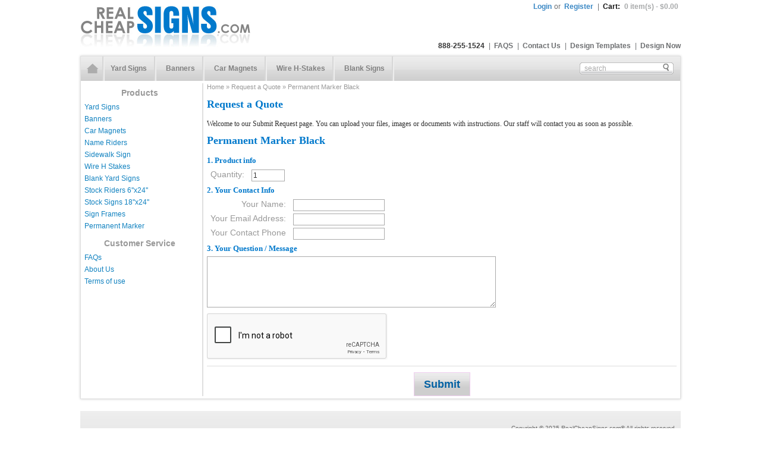

--- FILE ---
content_type: text/html; charset=UTF-8
request_url: http://www.realcheapsigns.com/Submit-Request-permanent-marker-black.php
body_size: 6012
content:
<!DOCTYPE html>
<html xmlns="http://www.w3.org/1999/xhtml" xml:lang="en" lang="en">
<head>
<meta http-equiv="Content-Type" content="text/html;charset=UTF-8" />
<title>Permanent Marker Black | Real Cheap Signs - Custom Yard Signs | Vinyl Banners | Car Magnets</title>
<meta http-equiv="Content-Language" content="en" />
<meta http-equiv="Content-Style-Type" content="text/css" />
<meta http-equiv="Content-Script-Type" content="text/javascript" />
<meta name="keywords" content="Permanent Marker Black,Request a Quote,cheap signs, cheap yard signs, bandit signs, blank signs, campaign signs, cheap bandit signs, yard signs, cheap banners, vinyl banners, car magnets, plastic signs, corrugated signs, lawn signs" />
<meta name="description" content="Yard Signs at the best pricing online.  Design your own Signs, Banner and Magnets using our friendly Online Designer tool.  Visit Real Cheap Signs today to place your order." />
<meta name="author" content="CBSAlliance.com" />
<meta name="copyright" content="Real Cheap Signs" />
<meta name="robots" content="index,follow" />
<meta name="msvalidate.01" content="476E857889D1F8E4838D8B0E7EF1D263" />
<link rel="stylesheet" type="text/css" href="http://www.realcheapsigns.com/main.css" />
<link rel="stylesheet" href="http://www.realcheapsigns.com/js/lightbox.css" type="text/css" media="screen" />
<link rel="icon" href="http://www.realcheapsigns.com/favicon.ico" type="image/x-icon" />
<link rel="shortcut icon" href="http://www.realcheapsigns.com/favicon.ico" type="image/x-icon" />
<script language="javascript" type="text/javascript" src="http://www.realcheapsigns.com/jscript/global.js"></script>
<script language="javascript" type="text/javascript" src="http://www.realcheapsigns.com/jscript/classes.js"></script>
<link rel="stylesheet" type="text/css" href="/fonts/site/fontawesome.css" />
<script type="text/javascript" src="/js/jquery.js"></script>
<script type="text/javascript" src="/js/jquery.migrate.js"></script>
<script src="https://www.google.com/recaptcha/api.js"></script>  
</head>
<body>
<!--googleoff: all-->
<a name="top" style="height:0px;width:0px;margin:0px;padding:0px"></a>
<div id="modalwin"><div><p>Loading data, please wait</p><p><img src="http://www.realcheapsigns.com/images/site/wait.gif" alt="Loading data, please wait" /></p></div></div>

<div id="topbox"><table cellspacing="0" width="100%">
<tr><td width="300" rowspan="3"><h1><a href="https://www.realcheapsigns.com/" title="Real Cheap Signs">Permanent Marker Black | Real Cheap Signs - Custom Yard Signs | Vinyl Banners | Car Magnets</a></h1></td>
<td valign="top" class="topmylinks">
<a href="https://www.realcheapsigns.com/Users/login.php" title="Login">Login</a><span>or</span><a href="https://www.realcheapsigns.com/Users/register.php" title="Register a New Account">Register</a>
<span>|</span><a href="https://www.realcheapsigns.com/cart.php" title="Shopping Cart" style="color:#111111">Cart: <span id="cartTopLine">0 item(s) - $0.00</span></a>
</td></tr><tr><td align="right" style="padding:5px 0px">

</td></tr><tr><td valign="bottom" class="topmylinks" style="color:#333333"><b>888-255-1524</b>
<span>|</span><a href="https://www.realcheapsigns.com/FAQ/index.php" title="FAQS" class="grey">FAQS</a>
<span>|</span><a href="https://www.realcheapsigns.com/Contact+Us/index.php" title="Contact Us" class="grey">Contact Us</a>
<span>|</span><a href="https://www.realcheapsigns.com/Design-Templates/index.php" title="Design Templates" class="grey">Design Templates</a>
<span>|</span><a href="https://www.realcheapsigns.com/Design-Your-Own.php" title="Design Now" class="grey">Design Now</a>
</td></tr></table></div>
<!--googleon: all-->
<div id="maindiv">
<div id="topnav">
<table cellspacing="0" cellpadding="0" width="100%"><tr>
<td><ul><li class="homelink"><a href="https://www.realcheapsigns.com/" title="Home" rel="nofollow">Home</a></li>
<li class="rootlink"><a href="https://www.realcheapsigns.com/Custom-Yard-Signs.php" title="Yard Signs">Yard Signs</a></li>
<li class="rootlink"><a href="https://www.realcheapsigns.com/Custom-Banners.php" title="Banners">Banners</a></li>
<li class="rootlink"><a href="https://www.realcheapsigns.com/Custom-Car-Magnets.php" title="Car Magnets">Car Magnets</a></li>
<li class="rootlink"><a href="https://www.realcheapsigns.com/Order-Wire-H-Stakes.php" title="Wire H-Stakes">Wire H-Stakes</a></li>
<li class="rootlink"><a href="https://www.realcheapsigns.com/Order-Blank-Yard-Signs.php" title="Blank Signs">Blank Signs</a></li>
<div style="clear:both"></div></ul></td>
<td width="180" align="center">
<form method="post" action="http://www.realcheapsigns.com/Search/index.php" name="frmtopboxsearch"><input type="hidden" name="frmload" value="yes" />
<div id="topboxsearchbox"><table cellspacing="0" cellpadding="0"><tr>
<td><input type="text" name="frmname" value="search" onfocus="checkTopBoxSearch(0)" onblur="checkTopBoxSearch(1)" /></td>
<td><img src="http://www.realcheapsigns.com/images/site/button-search.png" title="Search" alt="Search" style="cursor:pointer" onclick="submitTopBoxSearch()"/></td>
</tr></table></div></form>
</td></tr></table>
</div>
<div id="pagecenter">
  <div id="updiv"><a href="http://www.realcheapsigns.com/" title="Home">Home</a> <span>&raquo;</span> <a href="http://www.realcheapsigns.com/Submit-Request-Form.php" title="Request a Quote">Request a Quote</a> <span>&raquo;</span> <a href="https://www.realcheapsigns.com/Custom-permanent-marker-black.php" title="Permanent Marker Black">Permanent Marker Black</a></div>
  <h1>Request a Quote</h1>
<div id='flexcontent'>
<p style='text-align: left'><span style='font-family:Verdana; font-size:12px; color:#333333'>Welcome to our Submit Request page.  You can upload your files, images or documents with instructions.  Our staff will contact you as soon as possible.&nbsp;</span></p></div>
<h1 class="withline"><span>Permanent Marker Black</span></h1>
<div id="requestform">

<div>
  <h3>1. Product info</h3>
  <table><tbody>
<tr><td>Quantity:</td><td><input type="text" name="qty" value="1" style="width:50px" />
</td></tr>
</tbody></table></div>
<div>
  <h3>2. Your Contact Info</h3>
  <table><tbody>
    <tr><td>Your Name:</td><td><input type="text" name="name" /></td></tr>
    <tr><td>Your Email Address:</td><td><input type="email" name="email" /></td></tr>
    <tr><td>Your Contact Phone</td><td><input type="tel" name="phone" /></td></tr>
  </tbody></table>
</div>
<div>
  <h3>3. Your Question / Message</h3>
  <textarea name="question"></textarea>
</div>
<div class="g-recaptcha" data-sitekey="6Lf0ilYUAAAAAI6UfiEU1l07lk-uHzUyvdq9Hwlf" data-callback="captchaCallback"></div>
<div class="btnbox"><button class="submitbutton" type="button" role="button">Submit</button></div>
</div>
<style>
  .messagebox,.spinner {background:rgba(255,255,255,0.5);z-index:99998;position:fixed;top:0px;left:0px;width:100%;height:100%}
  .spinner {text-align:center;}
  .spinner > span {margin-top:25%;font-size:4em;color:#C00;}
  .messagebox > div {border:1px solid #C00;background:#FFF;max-width:350px;min-height:30px;margin:auto auto;position:relative;top:50%;transform:translateY(-50%);font-weight:normal;border-top-left-radius:8px;border-top-right-radius:8px}
  .messagebox > div > h3 {background:linear-gradient(to bottom, #900 0%,#c00 100%);color:#FFF;margin:0px;padding:0px 6px;font-size:16px;line-height:26px;font-weight:normal;border-top-left-radius:6px;border-top-right-radius:6px}
  .messagebox > div > h3 > span.fa {text-align:center;width:1.28571em;margin-right:5px}
  .messagebox > div > h3 > span.fa-times-circle {float:right;cursor:pointer;margin:4px !important}
  .messagebox > div > h3:after {content:"";display:block;clear:both;}
  .messagebox div.boxcontent {padding:10px;}
  .messagebox:not(.absolute) button {margin-top:10px;font-size:18px;line-height:32px;padding:0 10px;}
  .messagebox > div.alert {border-color:#F00;}
  .messagebox > div.alert > h3 {background:#F00;}
  .messagebox > div.alert div.boxcontent {background:#FFB;color:#F00;}
  .preloader {background:rgba(255,255,255,0.5);z-index:999;position:absolute;top:0px;left:0px;width:100%;height:100%;text-align:center;cursor:pointer;}
  .preloader > div {position:relative;top:50%;transform:translateY(-50%);max-height:100%;margin:0px auto;}
  .preloader .fa-pulse {color:#000;font-size:24px;}
  .floating {background:#FFF;padding:4px;border:2px solid #C00;position:absolute;z-index:9999;max-width:600px}
  .messagebox.absolute {position:absolute;top:0px;left:0px;right:0px;bottom:0px;}
  .messagebox > div.floating {margin:0px;padding:0px;position:relative;max-width:600px;top:0px;transform:unset;}
  .messagebox > div.floating > h3 {cursor:move;} 
  .dprogressbar,.dprogressbar div {height:15px;border-radius:4px;display:block;}
  .dprogressbar {margin:10px;position:relative;background:#F0F0F0;}
  .dprogressbar div {position:absolute;background:linear-gradient(to bottom, #900 0%,#c00 100%);}  
  /* ==================== */ 
  #requestform {font-size:14px;}
  #requestform label {font-size:inherit;font-weight:normal;color:#000;}
  #requestform label.button {color:#FFF;}
  #requestform label.button:hover {color:#000;}
  #requestform table {border-spacing:0;border-collapse:collapse;empty-cells:show;border:none;max-width:100%}
  #requestform table td {padding:2px 6px;}
  #requestform table tr > td:first-of-type {text-align:right;white-space:nowrap;color:#999;vertical-align:baseline}
  #requestform table td[colspan="2"] {white-space:initial !important;text-align:center !important}  
  #requestform .info {font-style:italic;color:#999;font-size:0.9em}
  #requestform textarea {display:block;width:100%;max-width:480px;height:80px;}
  #requestform div.btnbox {margin-top:10px;padding-top:10px;border-top:1px solid #DDD;text-align:center;}
  #requestform div.btnbox button {font-size:1.3em;}
  #txtuploadimage {width:0px;height:0px;position:absolute;left:-9999px;}
  div.files {padding-left:20px;margin:5px 0;}
  div.files > div {margin:2px 0;}
  div.files > div > span.fa {margin-right:10px;cursor:pointer;font-size:1.2em}
  div.g-recaptcha {margin:10px 0}
  div.btnbox button {font-size:16px;padding:8px 16px;}
</style>

<div id="boxuploadpop" class="messagebox" style="display:none"><div>
  <h3><span class="fa fa-picture-o fa-fw"></span>Image Upload</h3>
  <div class="boxcontent"><p class="center">Please wait while uploade your image</p><div class="dprogressbar"><div></div></div></div>
</div></div> 
<script type="text/javascript">
  
function captchaCallback(response){$("#requestform").attr("captcha", response);};  
function error(err,title){
  if (typeof(title)!="string"){title = "Alert";}
  info(err, title, "alert");
};   
function info(message, title, classname){
  if (typeof(title)!="string"){title = "Message";}
  if (typeof(classname)!="string"){classname = "";}
  var div = $("<div class='messagebox' class='" + classname + "'><div><h3>" + title + "<span class='fa fa-times-circle fa-fw'></span></h3><div class='boxcontent'>" + message + "</div></div></div>").appendTo(document.body);
}; 
function hasVal(item){
  if (typeof(item)==="undefined" || item===null){return false;}
  if (typeof(item)==="number"){return item!=0;}
  if (typeof(item)==="string" && jQuery.isNumeric(item)){return parseFloat(item)!=0;}
  return jQuery.trim(item.toString())!="";
}
function showSpinner(showbox){
  if (!hasVal(showbox)){showbox = true;}
  if ($("div.spinner").length == 0){jQuery('<div class="spinner"><span class="fa fa-spinner fa-pulse"></span></div>').appendTo(document.body);}
  if (!showbox){$("div.spinner:visible").remove();}
}  
$(document).ready(function($){
  $(document).on("click","div.messagebox h3 > span.fa",function(){
    $(this).closest("div.messagebox").remove();
  });
  $(document).on("change","#requestform select[name='material']",function(){
    $("#requestform div[data-material]").hide();
    $("#requestform input[name='option[]']").prop("checked",false);
    $("#requestform div[data-material='" + $(this).val() + "']").show();
  });
  $(document).on("click","div.files > div > span.fa",function(){$(this).closest("div").remove();});
  $(document).on("change","#txtuploadimage",function(){
    try{
      var file = $(this).get(0).files[0];      
      if (file.size > 1024*1024*20){error("This file is too large to upload","Upload image");return;}
      $("#boxuploadpop").show();
      var frm = new FormData();
      frm.append("action","upload");  
      frm.append("image",file);
      $.ajax({
        xhr:function(){
          var xhr = $.ajaxSettings.xhr();
          xhr.upload.addEventListener("progress",function(e){
            if (e.lengthComputable){$("#boxuploadpop .dprogressbar div:first").css({"width":parseInt(e.loaded/e.total * 100) + "%"});}
          },false);
          return xhr;
        },
        url: "http://www.realcheapsigns.com/jscript/request.php",
        type: "POST",
        data: frm,
        cache: false,
        processData: false,
        contentType: false,
        complete:function(result, status){
          $("#boxuploadpop").hide();
          if (status != "success" || $.trim(result.responseText) == ""){error("Can't upload image - error occurred","Upload image");}
          else{
            try{
              var json = $.parseJSON(result.responseText);
              if (hasVal(json.error)){error(json.error,"Upload image");}
              else{
                $("<div></div>").attr("data-id", json.id).html("<span class='fa fa-times'></span>" + json.name).appendTo("#requestform div.files");
              }
            }catch(err){
              error("Can't upload image - error occurred<br>" + err,"Upload image");
            }
          }
        }
      });
    }catch(err){
      error("Can't upload image - error occurred<br>" + err,"Upload image");
    }    
  });
  $(document).on("click","#requestform button",function(){
    var params = {product: 99, options:[], files:[], captcha:$("#requestform").attr("captcha"), url: window.location.href}, name, email;
    $("#requestform :input[name]").each(function(){
      if ($(this).attr("type") == "checkbox" && $(this).prop("checked") == false){return true;}
      params.options.push({name:$(this).attr("name"), value:$(this).val()});
      if ($(this).attr("name") == "name"){name =  $.trim($(this).val());}
      if ($(this).attr("name") == "email"){email = $.trim($(this).val());}
    });
    $("#requestform div.files > div[data-id]").each(function(){params.files.push($(this).attr("data-id"));}); 
    if (!hasVal(params.captcha)){error("Please click on chekcbox at reCaptcha box","Submit");return;}
    if (!hasVal(name)){error("Enter your name please","Submit");return;}
    if (!hasVal(email)){error("Enter your contact email address please","Submit");return;}
    showSpinner(true);
    $.post("http://www.realcheapsigns.com/jscript/request.php", params).done(function(result){
      showSpinner(false);
      grecaptcha.reset();
      if (hasVal(result.error)){error(result.error, "Submit request");return;}
      $("#requestform div.files").empty();
      info("Your request submitted successfully", "Submit request");
    }).fail(function(){
      showSpinner(false);
      grecaptcha.reset();
      error("Can't load remote data", "Submit request");
    });
  });
});  
</script>
</div>
<div id="pageleft">
<p class="lefttitle"><span>Products</span></p><div style="margin-bottom:10px">
<ul class='leftnav'>
<li><a href="https://www.realcheapsigns.com/Custom-Yard-Signs.php" title="Yard Signs">Yard Signs</a></li>
<li><a href="https://www.realcheapsigns.com/Custom-Banners.php" title="Banners">Banners</a></li>
<li><a href="https://www.realcheapsigns.com/Custom-Car-Magnets.php" title="Car Magnets">Car Magnets</a></li>
<li><a href="https://www.realcheapsigns.com/Custom-name-riders.php" title="Name Riders">Name Riders</a></li>
<li><a href="https://www.realcheapsigns.com/Custom-sidewalk-sign.php" title="Sidewalk Sign">Sidewalk Sign</a></li>
<li><a href="https://www.realcheapsigns.com/Order-Wire-H-Stakes.php" title="Wire H Stakes">Wire H Stakes</a></li>
<li><a href="https://www.realcheapsigns.com/Order-Blank-Yard-Signs.php" title="Blank Yard Signs">Blank Yard Signs</a></li>
<li><a href="https://www.realcheapsigns.com/Order-Stock-Riders.php" title="Stock Riders 6''x24''">Stock Riders 6''x24''</a></li>
<li><a href="https://www.realcheapsigns.com/Order-Stock-Signs.php" title="Stock Signs 18''x24''">Stock Signs 18''x24''</a></li>
<li><a href="https://www.realcheapsigns.com/Order-Sign-Frames.php" title="Sign Frames">Sign Frames</a></li>
<li><a href="https://www.realcheapsigns.com/Order-Permanent-Marker.php" title="Permanent Marker">Permanent Marker</a></li>
</ul>
</div>
<p class="lefttitle"><span>Customer Service</span></p><div style="margin-bottom:10px">
<ul class='leftnav'>
<li><a href="https://www.realcheapsigns.com/FAQ/index.php" title="FAQs">FAQs</a></li>
<li><a href="https://www.realcheapsigns.com/Site-Articles/about-us.php" title="About Us">About Us</a></li>
<li><a href="https://www.realcheapsigns.com/Site-Articles/terms-of-use.php" title="Terms of use">Terms of use</a></li>
</ul>
</div>
<p class="lefttitle"><span></span></p><div style="margin-bottom:10px">
<div style='padding:5px'>
</div>
</div>
</div>
<div style="clear:both"></div></div> <!-- /close main div -->
<div id="foot"> <!-- start footer -->
<div id='flexcontent'>
<p style='text-align: right'><span style='font-family:Arial; font-size:10px; color:#666666'>Copyright © 2025 RealCheapSigns.com® All rights reserved.&nbsp;</span></p></div>
<table cellspacing="0" cellpadding="0" border="0" style="margin: 0px auto;">
<tbody>
<tr>
<td width="160" valign="top">
<h6>HELP</h6>
<p><a title="My account" href="/Users/myaccount.php">My Account</a></p>
<p><a title="Contact Us" href="/Contact+Us/index.php">Contact Us</a></p>
<p><a title="Frequently Asked Questions" href="/FAQ/index.php">FAQs</a></p>
<p><a title="Site Map" href="/sitemap.php">Site Map</a></p>
<p><a title="Pricing" href="/Site-Articles/pricing.php">Pricing</a></p>
</td>
<td width="160" valign="top">
<h6>PRODUCTS</h6>
<p><a title="Yard Signs" href="/Custom-Yard-Signs.php">Yard Signs</a></p>
<p><a title="Banners" href="/Custom-Banners.php">Banners</a></p>
<p><a title="Magnetics" href="/Custom-Vehicle-Magnets.php">Magnetics</a></p>
<p><a title="H-Stakes" href="/Order-Wire-H-Stakes.php">H-Stakes</a></p>
<p><a title="All Products" href="/Order-all.php">All Products</a></p>
</td>
<td width="160" valign="top">
<h6>COMPANY</h6>
<p><a title="About Us" href="/Site-Articles/about-us.php">About Us</a></p>
<p><a title="Contact Us" href="/Contact+Us/index.php">Contact Us</a></p>
<p><a title="Design Templates" href="/Design-Templates/index.php">Design Templates</a></p>
<p>&nbsp;</p>
</td>
<td width="160" valign="top">
<h6>LEGAL</h6>
<p><a title="User Privacy" href="/Site-Articles/privacy-policy.php">User Privacy</a></p>
<p><a title="Terms of Sale" href="/Site-Articles/terms-of-use.php">Terms of Sale</a></p>
</td>
<td width="160" valign="top">
<p><img title="We Accept" height="32" width="199" alt="We Accept" src="/images/articles/Credit-Cards.png" /></p>
</td>
</tr>
</tbody>
</table><script type="text/javascript">
  var _gaq = _gaq || [];
  _gaq.push(['_setAccount', 'UA-5194354-3']);
  _gaq.push(['_trackPageview']);
  (function() {
    var ga = document.createElement('script'); ga.type = 'text/javascript'; ga.async = true;
    ga.src = ('https:' == document.location.protocol ? 'https://ssl' : 'http://www') + '.google-analytics.com/ga.js';
    var s = document.getElementsByTagName('script')[0]; s.parentNode.insertBefore(ga, s);
  })();
</script>

<!-- livezilla.net PLACE SOMEWHERE IN BODY -->
<script type="text/javascript" id="d251876aa1f9baccdd7cf28b6f969a29" src="//www.realcheapsigns.com/livehelp/script.php?id=d251876aa1f9baccdd7cf28b6f969a29" defer></script>
<!-- livezilla.net PLACE SOMEWHERE IN BODY -->
  
</div> <!-- /close footer -->
</body>
</html>

--- FILE ---
content_type: text/html; charset=utf-8
request_url: https://www.google.com/recaptcha/api2/anchor?ar=1&k=6Lf0ilYUAAAAAI6UfiEU1l07lk-uHzUyvdq9Hwlf&co=aHR0cDovL3d3dy5yZWFsY2hlYXBzaWducy5jb206ODA.&hl=en&v=9TiwnJFHeuIw_s0wSd3fiKfN&size=normal&anchor-ms=20000&execute-ms=30000&cb=61318oopczkg
body_size: 48594
content:
<!DOCTYPE HTML><html dir="ltr" lang="en"><head><meta http-equiv="Content-Type" content="text/html; charset=UTF-8">
<meta http-equiv="X-UA-Compatible" content="IE=edge">
<title>reCAPTCHA</title>
<style type="text/css">
/* cyrillic-ext */
@font-face {
  font-family: 'Roboto';
  font-style: normal;
  font-weight: 400;
  font-stretch: 100%;
  src: url(//fonts.gstatic.com/s/roboto/v48/KFO7CnqEu92Fr1ME7kSn66aGLdTylUAMa3GUBHMdazTgWw.woff2) format('woff2');
  unicode-range: U+0460-052F, U+1C80-1C8A, U+20B4, U+2DE0-2DFF, U+A640-A69F, U+FE2E-FE2F;
}
/* cyrillic */
@font-face {
  font-family: 'Roboto';
  font-style: normal;
  font-weight: 400;
  font-stretch: 100%;
  src: url(//fonts.gstatic.com/s/roboto/v48/KFO7CnqEu92Fr1ME7kSn66aGLdTylUAMa3iUBHMdazTgWw.woff2) format('woff2');
  unicode-range: U+0301, U+0400-045F, U+0490-0491, U+04B0-04B1, U+2116;
}
/* greek-ext */
@font-face {
  font-family: 'Roboto';
  font-style: normal;
  font-weight: 400;
  font-stretch: 100%;
  src: url(//fonts.gstatic.com/s/roboto/v48/KFO7CnqEu92Fr1ME7kSn66aGLdTylUAMa3CUBHMdazTgWw.woff2) format('woff2');
  unicode-range: U+1F00-1FFF;
}
/* greek */
@font-face {
  font-family: 'Roboto';
  font-style: normal;
  font-weight: 400;
  font-stretch: 100%;
  src: url(//fonts.gstatic.com/s/roboto/v48/KFO7CnqEu92Fr1ME7kSn66aGLdTylUAMa3-UBHMdazTgWw.woff2) format('woff2');
  unicode-range: U+0370-0377, U+037A-037F, U+0384-038A, U+038C, U+038E-03A1, U+03A3-03FF;
}
/* math */
@font-face {
  font-family: 'Roboto';
  font-style: normal;
  font-weight: 400;
  font-stretch: 100%;
  src: url(//fonts.gstatic.com/s/roboto/v48/KFO7CnqEu92Fr1ME7kSn66aGLdTylUAMawCUBHMdazTgWw.woff2) format('woff2');
  unicode-range: U+0302-0303, U+0305, U+0307-0308, U+0310, U+0312, U+0315, U+031A, U+0326-0327, U+032C, U+032F-0330, U+0332-0333, U+0338, U+033A, U+0346, U+034D, U+0391-03A1, U+03A3-03A9, U+03B1-03C9, U+03D1, U+03D5-03D6, U+03F0-03F1, U+03F4-03F5, U+2016-2017, U+2034-2038, U+203C, U+2040, U+2043, U+2047, U+2050, U+2057, U+205F, U+2070-2071, U+2074-208E, U+2090-209C, U+20D0-20DC, U+20E1, U+20E5-20EF, U+2100-2112, U+2114-2115, U+2117-2121, U+2123-214F, U+2190, U+2192, U+2194-21AE, U+21B0-21E5, U+21F1-21F2, U+21F4-2211, U+2213-2214, U+2216-22FF, U+2308-230B, U+2310, U+2319, U+231C-2321, U+2336-237A, U+237C, U+2395, U+239B-23B7, U+23D0, U+23DC-23E1, U+2474-2475, U+25AF, U+25B3, U+25B7, U+25BD, U+25C1, U+25CA, U+25CC, U+25FB, U+266D-266F, U+27C0-27FF, U+2900-2AFF, U+2B0E-2B11, U+2B30-2B4C, U+2BFE, U+3030, U+FF5B, U+FF5D, U+1D400-1D7FF, U+1EE00-1EEFF;
}
/* symbols */
@font-face {
  font-family: 'Roboto';
  font-style: normal;
  font-weight: 400;
  font-stretch: 100%;
  src: url(//fonts.gstatic.com/s/roboto/v48/KFO7CnqEu92Fr1ME7kSn66aGLdTylUAMaxKUBHMdazTgWw.woff2) format('woff2');
  unicode-range: U+0001-000C, U+000E-001F, U+007F-009F, U+20DD-20E0, U+20E2-20E4, U+2150-218F, U+2190, U+2192, U+2194-2199, U+21AF, U+21E6-21F0, U+21F3, U+2218-2219, U+2299, U+22C4-22C6, U+2300-243F, U+2440-244A, U+2460-24FF, U+25A0-27BF, U+2800-28FF, U+2921-2922, U+2981, U+29BF, U+29EB, U+2B00-2BFF, U+4DC0-4DFF, U+FFF9-FFFB, U+10140-1018E, U+10190-1019C, U+101A0, U+101D0-101FD, U+102E0-102FB, U+10E60-10E7E, U+1D2C0-1D2D3, U+1D2E0-1D37F, U+1F000-1F0FF, U+1F100-1F1AD, U+1F1E6-1F1FF, U+1F30D-1F30F, U+1F315, U+1F31C, U+1F31E, U+1F320-1F32C, U+1F336, U+1F378, U+1F37D, U+1F382, U+1F393-1F39F, U+1F3A7-1F3A8, U+1F3AC-1F3AF, U+1F3C2, U+1F3C4-1F3C6, U+1F3CA-1F3CE, U+1F3D4-1F3E0, U+1F3ED, U+1F3F1-1F3F3, U+1F3F5-1F3F7, U+1F408, U+1F415, U+1F41F, U+1F426, U+1F43F, U+1F441-1F442, U+1F444, U+1F446-1F449, U+1F44C-1F44E, U+1F453, U+1F46A, U+1F47D, U+1F4A3, U+1F4B0, U+1F4B3, U+1F4B9, U+1F4BB, U+1F4BF, U+1F4C8-1F4CB, U+1F4D6, U+1F4DA, U+1F4DF, U+1F4E3-1F4E6, U+1F4EA-1F4ED, U+1F4F7, U+1F4F9-1F4FB, U+1F4FD-1F4FE, U+1F503, U+1F507-1F50B, U+1F50D, U+1F512-1F513, U+1F53E-1F54A, U+1F54F-1F5FA, U+1F610, U+1F650-1F67F, U+1F687, U+1F68D, U+1F691, U+1F694, U+1F698, U+1F6AD, U+1F6B2, U+1F6B9-1F6BA, U+1F6BC, U+1F6C6-1F6CF, U+1F6D3-1F6D7, U+1F6E0-1F6EA, U+1F6F0-1F6F3, U+1F6F7-1F6FC, U+1F700-1F7FF, U+1F800-1F80B, U+1F810-1F847, U+1F850-1F859, U+1F860-1F887, U+1F890-1F8AD, U+1F8B0-1F8BB, U+1F8C0-1F8C1, U+1F900-1F90B, U+1F93B, U+1F946, U+1F984, U+1F996, U+1F9E9, U+1FA00-1FA6F, U+1FA70-1FA7C, U+1FA80-1FA89, U+1FA8F-1FAC6, U+1FACE-1FADC, U+1FADF-1FAE9, U+1FAF0-1FAF8, U+1FB00-1FBFF;
}
/* vietnamese */
@font-face {
  font-family: 'Roboto';
  font-style: normal;
  font-weight: 400;
  font-stretch: 100%;
  src: url(//fonts.gstatic.com/s/roboto/v48/KFO7CnqEu92Fr1ME7kSn66aGLdTylUAMa3OUBHMdazTgWw.woff2) format('woff2');
  unicode-range: U+0102-0103, U+0110-0111, U+0128-0129, U+0168-0169, U+01A0-01A1, U+01AF-01B0, U+0300-0301, U+0303-0304, U+0308-0309, U+0323, U+0329, U+1EA0-1EF9, U+20AB;
}
/* latin-ext */
@font-face {
  font-family: 'Roboto';
  font-style: normal;
  font-weight: 400;
  font-stretch: 100%;
  src: url(//fonts.gstatic.com/s/roboto/v48/KFO7CnqEu92Fr1ME7kSn66aGLdTylUAMa3KUBHMdazTgWw.woff2) format('woff2');
  unicode-range: U+0100-02BA, U+02BD-02C5, U+02C7-02CC, U+02CE-02D7, U+02DD-02FF, U+0304, U+0308, U+0329, U+1D00-1DBF, U+1E00-1E9F, U+1EF2-1EFF, U+2020, U+20A0-20AB, U+20AD-20C0, U+2113, U+2C60-2C7F, U+A720-A7FF;
}
/* latin */
@font-face {
  font-family: 'Roboto';
  font-style: normal;
  font-weight: 400;
  font-stretch: 100%;
  src: url(//fonts.gstatic.com/s/roboto/v48/KFO7CnqEu92Fr1ME7kSn66aGLdTylUAMa3yUBHMdazQ.woff2) format('woff2');
  unicode-range: U+0000-00FF, U+0131, U+0152-0153, U+02BB-02BC, U+02C6, U+02DA, U+02DC, U+0304, U+0308, U+0329, U+2000-206F, U+20AC, U+2122, U+2191, U+2193, U+2212, U+2215, U+FEFF, U+FFFD;
}
/* cyrillic-ext */
@font-face {
  font-family: 'Roboto';
  font-style: normal;
  font-weight: 500;
  font-stretch: 100%;
  src: url(//fonts.gstatic.com/s/roboto/v48/KFO7CnqEu92Fr1ME7kSn66aGLdTylUAMa3GUBHMdazTgWw.woff2) format('woff2');
  unicode-range: U+0460-052F, U+1C80-1C8A, U+20B4, U+2DE0-2DFF, U+A640-A69F, U+FE2E-FE2F;
}
/* cyrillic */
@font-face {
  font-family: 'Roboto';
  font-style: normal;
  font-weight: 500;
  font-stretch: 100%;
  src: url(//fonts.gstatic.com/s/roboto/v48/KFO7CnqEu92Fr1ME7kSn66aGLdTylUAMa3iUBHMdazTgWw.woff2) format('woff2');
  unicode-range: U+0301, U+0400-045F, U+0490-0491, U+04B0-04B1, U+2116;
}
/* greek-ext */
@font-face {
  font-family: 'Roboto';
  font-style: normal;
  font-weight: 500;
  font-stretch: 100%;
  src: url(//fonts.gstatic.com/s/roboto/v48/KFO7CnqEu92Fr1ME7kSn66aGLdTylUAMa3CUBHMdazTgWw.woff2) format('woff2');
  unicode-range: U+1F00-1FFF;
}
/* greek */
@font-face {
  font-family: 'Roboto';
  font-style: normal;
  font-weight: 500;
  font-stretch: 100%;
  src: url(//fonts.gstatic.com/s/roboto/v48/KFO7CnqEu92Fr1ME7kSn66aGLdTylUAMa3-UBHMdazTgWw.woff2) format('woff2');
  unicode-range: U+0370-0377, U+037A-037F, U+0384-038A, U+038C, U+038E-03A1, U+03A3-03FF;
}
/* math */
@font-face {
  font-family: 'Roboto';
  font-style: normal;
  font-weight: 500;
  font-stretch: 100%;
  src: url(//fonts.gstatic.com/s/roboto/v48/KFO7CnqEu92Fr1ME7kSn66aGLdTylUAMawCUBHMdazTgWw.woff2) format('woff2');
  unicode-range: U+0302-0303, U+0305, U+0307-0308, U+0310, U+0312, U+0315, U+031A, U+0326-0327, U+032C, U+032F-0330, U+0332-0333, U+0338, U+033A, U+0346, U+034D, U+0391-03A1, U+03A3-03A9, U+03B1-03C9, U+03D1, U+03D5-03D6, U+03F0-03F1, U+03F4-03F5, U+2016-2017, U+2034-2038, U+203C, U+2040, U+2043, U+2047, U+2050, U+2057, U+205F, U+2070-2071, U+2074-208E, U+2090-209C, U+20D0-20DC, U+20E1, U+20E5-20EF, U+2100-2112, U+2114-2115, U+2117-2121, U+2123-214F, U+2190, U+2192, U+2194-21AE, U+21B0-21E5, U+21F1-21F2, U+21F4-2211, U+2213-2214, U+2216-22FF, U+2308-230B, U+2310, U+2319, U+231C-2321, U+2336-237A, U+237C, U+2395, U+239B-23B7, U+23D0, U+23DC-23E1, U+2474-2475, U+25AF, U+25B3, U+25B7, U+25BD, U+25C1, U+25CA, U+25CC, U+25FB, U+266D-266F, U+27C0-27FF, U+2900-2AFF, U+2B0E-2B11, U+2B30-2B4C, U+2BFE, U+3030, U+FF5B, U+FF5D, U+1D400-1D7FF, U+1EE00-1EEFF;
}
/* symbols */
@font-face {
  font-family: 'Roboto';
  font-style: normal;
  font-weight: 500;
  font-stretch: 100%;
  src: url(//fonts.gstatic.com/s/roboto/v48/KFO7CnqEu92Fr1ME7kSn66aGLdTylUAMaxKUBHMdazTgWw.woff2) format('woff2');
  unicode-range: U+0001-000C, U+000E-001F, U+007F-009F, U+20DD-20E0, U+20E2-20E4, U+2150-218F, U+2190, U+2192, U+2194-2199, U+21AF, U+21E6-21F0, U+21F3, U+2218-2219, U+2299, U+22C4-22C6, U+2300-243F, U+2440-244A, U+2460-24FF, U+25A0-27BF, U+2800-28FF, U+2921-2922, U+2981, U+29BF, U+29EB, U+2B00-2BFF, U+4DC0-4DFF, U+FFF9-FFFB, U+10140-1018E, U+10190-1019C, U+101A0, U+101D0-101FD, U+102E0-102FB, U+10E60-10E7E, U+1D2C0-1D2D3, U+1D2E0-1D37F, U+1F000-1F0FF, U+1F100-1F1AD, U+1F1E6-1F1FF, U+1F30D-1F30F, U+1F315, U+1F31C, U+1F31E, U+1F320-1F32C, U+1F336, U+1F378, U+1F37D, U+1F382, U+1F393-1F39F, U+1F3A7-1F3A8, U+1F3AC-1F3AF, U+1F3C2, U+1F3C4-1F3C6, U+1F3CA-1F3CE, U+1F3D4-1F3E0, U+1F3ED, U+1F3F1-1F3F3, U+1F3F5-1F3F7, U+1F408, U+1F415, U+1F41F, U+1F426, U+1F43F, U+1F441-1F442, U+1F444, U+1F446-1F449, U+1F44C-1F44E, U+1F453, U+1F46A, U+1F47D, U+1F4A3, U+1F4B0, U+1F4B3, U+1F4B9, U+1F4BB, U+1F4BF, U+1F4C8-1F4CB, U+1F4D6, U+1F4DA, U+1F4DF, U+1F4E3-1F4E6, U+1F4EA-1F4ED, U+1F4F7, U+1F4F9-1F4FB, U+1F4FD-1F4FE, U+1F503, U+1F507-1F50B, U+1F50D, U+1F512-1F513, U+1F53E-1F54A, U+1F54F-1F5FA, U+1F610, U+1F650-1F67F, U+1F687, U+1F68D, U+1F691, U+1F694, U+1F698, U+1F6AD, U+1F6B2, U+1F6B9-1F6BA, U+1F6BC, U+1F6C6-1F6CF, U+1F6D3-1F6D7, U+1F6E0-1F6EA, U+1F6F0-1F6F3, U+1F6F7-1F6FC, U+1F700-1F7FF, U+1F800-1F80B, U+1F810-1F847, U+1F850-1F859, U+1F860-1F887, U+1F890-1F8AD, U+1F8B0-1F8BB, U+1F8C0-1F8C1, U+1F900-1F90B, U+1F93B, U+1F946, U+1F984, U+1F996, U+1F9E9, U+1FA00-1FA6F, U+1FA70-1FA7C, U+1FA80-1FA89, U+1FA8F-1FAC6, U+1FACE-1FADC, U+1FADF-1FAE9, U+1FAF0-1FAF8, U+1FB00-1FBFF;
}
/* vietnamese */
@font-face {
  font-family: 'Roboto';
  font-style: normal;
  font-weight: 500;
  font-stretch: 100%;
  src: url(//fonts.gstatic.com/s/roboto/v48/KFO7CnqEu92Fr1ME7kSn66aGLdTylUAMa3OUBHMdazTgWw.woff2) format('woff2');
  unicode-range: U+0102-0103, U+0110-0111, U+0128-0129, U+0168-0169, U+01A0-01A1, U+01AF-01B0, U+0300-0301, U+0303-0304, U+0308-0309, U+0323, U+0329, U+1EA0-1EF9, U+20AB;
}
/* latin-ext */
@font-face {
  font-family: 'Roboto';
  font-style: normal;
  font-weight: 500;
  font-stretch: 100%;
  src: url(//fonts.gstatic.com/s/roboto/v48/KFO7CnqEu92Fr1ME7kSn66aGLdTylUAMa3KUBHMdazTgWw.woff2) format('woff2');
  unicode-range: U+0100-02BA, U+02BD-02C5, U+02C7-02CC, U+02CE-02D7, U+02DD-02FF, U+0304, U+0308, U+0329, U+1D00-1DBF, U+1E00-1E9F, U+1EF2-1EFF, U+2020, U+20A0-20AB, U+20AD-20C0, U+2113, U+2C60-2C7F, U+A720-A7FF;
}
/* latin */
@font-face {
  font-family: 'Roboto';
  font-style: normal;
  font-weight: 500;
  font-stretch: 100%;
  src: url(//fonts.gstatic.com/s/roboto/v48/KFO7CnqEu92Fr1ME7kSn66aGLdTylUAMa3yUBHMdazQ.woff2) format('woff2');
  unicode-range: U+0000-00FF, U+0131, U+0152-0153, U+02BB-02BC, U+02C6, U+02DA, U+02DC, U+0304, U+0308, U+0329, U+2000-206F, U+20AC, U+2122, U+2191, U+2193, U+2212, U+2215, U+FEFF, U+FFFD;
}
/* cyrillic-ext */
@font-face {
  font-family: 'Roboto';
  font-style: normal;
  font-weight: 900;
  font-stretch: 100%;
  src: url(//fonts.gstatic.com/s/roboto/v48/KFO7CnqEu92Fr1ME7kSn66aGLdTylUAMa3GUBHMdazTgWw.woff2) format('woff2');
  unicode-range: U+0460-052F, U+1C80-1C8A, U+20B4, U+2DE0-2DFF, U+A640-A69F, U+FE2E-FE2F;
}
/* cyrillic */
@font-face {
  font-family: 'Roboto';
  font-style: normal;
  font-weight: 900;
  font-stretch: 100%;
  src: url(//fonts.gstatic.com/s/roboto/v48/KFO7CnqEu92Fr1ME7kSn66aGLdTylUAMa3iUBHMdazTgWw.woff2) format('woff2');
  unicode-range: U+0301, U+0400-045F, U+0490-0491, U+04B0-04B1, U+2116;
}
/* greek-ext */
@font-face {
  font-family: 'Roboto';
  font-style: normal;
  font-weight: 900;
  font-stretch: 100%;
  src: url(//fonts.gstatic.com/s/roboto/v48/KFO7CnqEu92Fr1ME7kSn66aGLdTylUAMa3CUBHMdazTgWw.woff2) format('woff2');
  unicode-range: U+1F00-1FFF;
}
/* greek */
@font-face {
  font-family: 'Roboto';
  font-style: normal;
  font-weight: 900;
  font-stretch: 100%;
  src: url(//fonts.gstatic.com/s/roboto/v48/KFO7CnqEu92Fr1ME7kSn66aGLdTylUAMa3-UBHMdazTgWw.woff2) format('woff2');
  unicode-range: U+0370-0377, U+037A-037F, U+0384-038A, U+038C, U+038E-03A1, U+03A3-03FF;
}
/* math */
@font-face {
  font-family: 'Roboto';
  font-style: normal;
  font-weight: 900;
  font-stretch: 100%;
  src: url(//fonts.gstatic.com/s/roboto/v48/KFO7CnqEu92Fr1ME7kSn66aGLdTylUAMawCUBHMdazTgWw.woff2) format('woff2');
  unicode-range: U+0302-0303, U+0305, U+0307-0308, U+0310, U+0312, U+0315, U+031A, U+0326-0327, U+032C, U+032F-0330, U+0332-0333, U+0338, U+033A, U+0346, U+034D, U+0391-03A1, U+03A3-03A9, U+03B1-03C9, U+03D1, U+03D5-03D6, U+03F0-03F1, U+03F4-03F5, U+2016-2017, U+2034-2038, U+203C, U+2040, U+2043, U+2047, U+2050, U+2057, U+205F, U+2070-2071, U+2074-208E, U+2090-209C, U+20D0-20DC, U+20E1, U+20E5-20EF, U+2100-2112, U+2114-2115, U+2117-2121, U+2123-214F, U+2190, U+2192, U+2194-21AE, U+21B0-21E5, U+21F1-21F2, U+21F4-2211, U+2213-2214, U+2216-22FF, U+2308-230B, U+2310, U+2319, U+231C-2321, U+2336-237A, U+237C, U+2395, U+239B-23B7, U+23D0, U+23DC-23E1, U+2474-2475, U+25AF, U+25B3, U+25B7, U+25BD, U+25C1, U+25CA, U+25CC, U+25FB, U+266D-266F, U+27C0-27FF, U+2900-2AFF, U+2B0E-2B11, U+2B30-2B4C, U+2BFE, U+3030, U+FF5B, U+FF5D, U+1D400-1D7FF, U+1EE00-1EEFF;
}
/* symbols */
@font-face {
  font-family: 'Roboto';
  font-style: normal;
  font-weight: 900;
  font-stretch: 100%;
  src: url(//fonts.gstatic.com/s/roboto/v48/KFO7CnqEu92Fr1ME7kSn66aGLdTylUAMaxKUBHMdazTgWw.woff2) format('woff2');
  unicode-range: U+0001-000C, U+000E-001F, U+007F-009F, U+20DD-20E0, U+20E2-20E4, U+2150-218F, U+2190, U+2192, U+2194-2199, U+21AF, U+21E6-21F0, U+21F3, U+2218-2219, U+2299, U+22C4-22C6, U+2300-243F, U+2440-244A, U+2460-24FF, U+25A0-27BF, U+2800-28FF, U+2921-2922, U+2981, U+29BF, U+29EB, U+2B00-2BFF, U+4DC0-4DFF, U+FFF9-FFFB, U+10140-1018E, U+10190-1019C, U+101A0, U+101D0-101FD, U+102E0-102FB, U+10E60-10E7E, U+1D2C0-1D2D3, U+1D2E0-1D37F, U+1F000-1F0FF, U+1F100-1F1AD, U+1F1E6-1F1FF, U+1F30D-1F30F, U+1F315, U+1F31C, U+1F31E, U+1F320-1F32C, U+1F336, U+1F378, U+1F37D, U+1F382, U+1F393-1F39F, U+1F3A7-1F3A8, U+1F3AC-1F3AF, U+1F3C2, U+1F3C4-1F3C6, U+1F3CA-1F3CE, U+1F3D4-1F3E0, U+1F3ED, U+1F3F1-1F3F3, U+1F3F5-1F3F7, U+1F408, U+1F415, U+1F41F, U+1F426, U+1F43F, U+1F441-1F442, U+1F444, U+1F446-1F449, U+1F44C-1F44E, U+1F453, U+1F46A, U+1F47D, U+1F4A3, U+1F4B0, U+1F4B3, U+1F4B9, U+1F4BB, U+1F4BF, U+1F4C8-1F4CB, U+1F4D6, U+1F4DA, U+1F4DF, U+1F4E3-1F4E6, U+1F4EA-1F4ED, U+1F4F7, U+1F4F9-1F4FB, U+1F4FD-1F4FE, U+1F503, U+1F507-1F50B, U+1F50D, U+1F512-1F513, U+1F53E-1F54A, U+1F54F-1F5FA, U+1F610, U+1F650-1F67F, U+1F687, U+1F68D, U+1F691, U+1F694, U+1F698, U+1F6AD, U+1F6B2, U+1F6B9-1F6BA, U+1F6BC, U+1F6C6-1F6CF, U+1F6D3-1F6D7, U+1F6E0-1F6EA, U+1F6F0-1F6F3, U+1F6F7-1F6FC, U+1F700-1F7FF, U+1F800-1F80B, U+1F810-1F847, U+1F850-1F859, U+1F860-1F887, U+1F890-1F8AD, U+1F8B0-1F8BB, U+1F8C0-1F8C1, U+1F900-1F90B, U+1F93B, U+1F946, U+1F984, U+1F996, U+1F9E9, U+1FA00-1FA6F, U+1FA70-1FA7C, U+1FA80-1FA89, U+1FA8F-1FAC6, U+1FACE-1FADC, U+1FADF-1FAE9, U+1FAF0-1FAF8, U+1FB00-1FBFF;
}
/* vietnamese */
@font-face {
  font-family: 'Roboto';
  font-style: normal;
  font-weight: 900;
  font-stretch: 100%;
  src: url(//fonts.gstatic.com/s/roboto/v48/KFO7CnqEu92Fr1ME7kSn66aGLdTylUAMa3OUBHMdazTgWw.woff2) format('woff2');
  unicode-range: U+0102-0103, U+0110-0111, U+0128-0129, U+0168-0169, U+01A0-01A1, U+01AF-01B0, U+0300-0301, U+0303-0304, U+0308-0309, U+0323, U+0329, U+1EA0-1EF9, U+20AB;
}
/* latin-ext */
@font-face {
  font-family: 'Roboto';
  font-style: normal;
  font-weight: 900;
  font-stretch: 100%;
  src: url(//fonts.gstatic.com/s/roboto/v48/KFO7CnqEu92Fr1ME7kSn66aGLdTylUAMa3KUBHMdazTgWw.woff2) format('woff2');
  unicode-range: U+0100-02BA, U+02BD-02C5, U+02C7-02CC, U+02CE-02D7, U+02DD-02FF, U+0304, U+0308, U+0329, U+1D00-1DBF, U+1E00-1E9F, U+1EF2-1EFF, U+2020, U+20A0-20AB, U+20AD-20C0, U+2113, U+2C60-2C7F, U+A720-A7FF;
}
/* latin */
@font-face {
  font-family: 'Roboto';
  font-style: normal;
  font-weight: 900;
  font-stretch: 100%;
  src: url(//fonts.gstatic.com/s/roboto/v48/KFO7CnqEu92Fr1ME7kSn66aGLdTylUAMa3yUBHMdazQ.woff2) format('woff2');
  unicode-range: U+0000-00FF, U+0131, U+0152-0153, U+02BB-02BC, U+02C6, U+02DA, U+02DC, U+0304, U+0308, U+0329, U+2000-206F, U+20AC, U+2122, U+2191, U+2193, U+2212, U+2215, U+FEFF, U+FFFD;
}

</style>
<link rel="stylesheet" type="text/css" href="https://www.gstatic.com/recaptcha/releases/9TiwnJFHeuIw_s0wSd3fiKfN/styles__ltr.css">
<script nonce="EjMf_usm0GZstZIWhEI_4g" type="text/javascript">window['__recaptcha_api'] = 'https://www.google.com/recaptcha/api2/';</script>
<script type="text/javascript" src="https://www.gstatic.com/recaptcha/releases/9TiwnJFHeuIw_s0wSd3fiKfN/recaptcha__en.js" nonce="EjMf_usm0GZstZIWhEI_4g">
      
    </script></head>
<body><div id="rc-anchor-alert" class="rc-anchor-alert"></div>
<input type="hidden" id="recaptcha-token" value="[base64]">
<script type="text/javascript" nonce="EjMf_usm0GZstZIWhEI_4g">
      recaptcha.anchor.Main.init("[\x22ainput\x22,[\x22bgdata\x22,\x22\x22,\[base64]/[base64]/UltIKytdPWE6KGE8MjA0OD9SW0grK109YT4+NnwxOTI6KChhJjY0NTEyKT09NTUyOTYmJnErMTxoLmxlbmd0aCYmKGguY2hhckNvZGVBdChxKzEpJjY0NTEyKT09NTYzMjA/[base64]/MjU1OlI/[base64]/[base64]/[base64]/[base64]/[base64]/[base64]/[base64]/[base64]/[base64]/[base64]\x22,\[base64]\\u003d\x22,\x22w51fwqorwojChMKfBcOGM0pGAsKRwqNaPMOEw7XDl8K/w6FCJMOzw6dsIHxyT8OuSH3CtsK9wohrw4RUw7/DmcO3DsK6VEXDqcOdwqY8OsOqSTpVEMK5WgM0LFdPRsKjdlzCpTrCmQlPG0DCo1EKwqx3wrAXw4rCv8KRwq/[base64]/CosKbY2dnw53ChlYZw5TCnFTDqcKOwo4cN8KRwq5kUcOyIjDDrS1AwqROw6Ubwo/CtirDnMK+HEvDixLDvR7DlhXCgl5Uwo8BQVjCq3LCuFoHKMKSw6fDvcKBEw3DqXBgw7TDqMONwrNSE1jDqMKkdMKePMOiwpRlAB7Cu8KXcBDDgcK7G1tLdsOtw5XCtS/Ci8KDw6LCsDnCgD4Qw4nDlsKpZsKEw7LCqcKaw6nCtWDDpxILM8O2CWnCvmDDiWMjPMKHIBI5w6tELw9LK8O5wpvCpcK0RMK0w4vDs1UwwrQswqnCsgnDvcOiwoRywofDgALDkxbDs31sdMOrMVrCnivDqy/Cv8OSw7Yxw6zCv8OyKi3DiDtcw7JyRcKFHUPDtS0oe0DDi8KkfkJAwqlZw4VjwqcDwpt0TsKPIMOcw44hwpo6BcKMWMOFwrkkw4XDp1p6wqhNwp3DvsKQw6DCnipfw5DCqcOGCcKCw6vCg8OXw7Y0Rg0tDMOuXMO/Jj4NwpQWKMO6wrHDvzMkGQ3Co8KMwrB1B8KAYlPDmMK+DEhOwohrw4jDtHDClll1GArCh8KbAcKawpU5ahRwPTo+b8KRw41LNsOWGcKZSxlEw67Dm8KOwoIYFFTCoA/Cr8KmJiFxfsKKCRXCjnvCrWlRdSE5w4jCg8K5wpnCpVfDpMOlwrUSPcKxw57ClFjClMK2VcKZw48pIsKDwr/[base64]/w6TDu8ODw602wq9Ww7/Cm10QwpIBw79Tf8K5wrvDncOUAMKGwqbCpS/Ck8KIwrnCv8KVVVrCo8Ozw7dAw5Bjw64iw4Ylw5XDh2zCs8Obw6/[base64]/[base64]/Cqn/ChW7CjMKsw47CrsOvQQXDgyrCriJtwo8ww4dEaSckwrbDvsKAKGttd8Omw613aHwgwoJoHy3DqEdZR8O9w5MvwqBDBsOjasKWVx0ow7PCuAdIABYARMOww4Uad8OVw7TCulk5wo3Cp8Odw7Vlw6BPwp/CrsK6wrPCrcOrPUTDgMK+wopswqxfwoVfwqEOcMK/U8OAw7QRw7ckMCvCkEHCmcKFcMOSRj0kwpo0TsKPdgHCjA8hbcOPHMKGecKlSsOww6/DlMOLw4XCn8KMGsO/S8OTw7XCkVIUwqbDvRzDjcKNYWDCrnI1GsOQVMOiwonCjxYgTcKGEMOzwoNhRMOaVjYQcQnCoT0kwrrDjsKxw6xPwqQRFktJPhPCoE7DpsKLw60OSEp2wpLDnT/DhHJqcQMtY8ORwrhuNT1fKsOgwrTDp8O3W8KCw79SI2ksJ8OIw5Y6NcKuw7DDo8OyCMODPwZGwoTDsHfDlsOZKg7CvMOnfUsXw4jDvFPDhE3DglMZwrltwqg5w4NOwpLCnynDogbDnghyw5sww4obw6fDuMK5wpbCgsOgFF/Di8OgZx0lw5Z7wrNJwrUHw4UlOldbw6fDscOjw4jCu8KkwrNIX2N0woV9fFbCv8Olw7PCiMKCwqIiw7QWGWYUNCh/R2pTw6RSwrLDmsKswrbChVXDjcKmw7DChktJw59Ew7Fcw6vDlxzDucKCw4fClsOOw6LDoiEjR8O5ZsKfwo8KYcKbwrrCiMKQZ8OaW8Ktwq/Cgn0vw4dSw6PDgMKSKcOhSl7CgsOawpd5w73DgsKjw5zDu3w/wqnDnsOhw7QFwoPCtHAzwqJeD8O1wqTDpcKBJTTDk8OWwqFeRsO/ZcO1wrnDv0rDi3sVwqnDvCJyw6h4FsKOwpwZG8Otb8OLGhZtw4hvb8OjbcKpE8KlWMKFdMKjdRdrwqdTwpvCj8OowoXCnMOMKcOvY8KBdsK4wpXDhisyPsO3EsKHEcKOwqIXw6vDoSbDnXBHw4ZfMmrDoQJ4YnjClcKBw5IZwoQsJsOFMMO0w5TDqsK/[base64]/Dk3XCngjCu8KpBMO/w4kOwrLDtF/Do8KQwphfwqTDvsOaIkZoN8KabMKQw4Bew7MZw7tlLFPDjELDjsOyWF/CqsOcY2Nww5dVb8KPw5Yhw7dlWhNLw43CnTfCoibDg8OTQcOZG3XChwcmcMOdw6TDqMOQw7HCjhtUfhvDoG/CkMK5w5bDjj/CqxjCq8KZAh7DgG/Cl3zDtDzDjE/[base64]/[base64]/CsHPDqAQxLcKNUWNOeycwC8KpXWN7PMOXDMOdRk7Dq8OMcWPDuMKSwotZRW/ClcKawprDp0nDp1vDsldqw5nCqcO3J8OERcO/[base64]/w615RwnCucO0w7LDm8KufR41w7c0w7zDhcKcSsKKO8OxScKvOcKXaVoXwrgveUA9TBbCuUBdw7DCtyJtwotqDR5WTsOdIMKow6MpC8KcLAZ5wpMTbMO3w6EtccKvw7VSw4M3JB/CtMO5w6x7bMKyw55iHsOfGhTDgFPCnknDhx3CkADDjC5HX8KkasOXw6gcYzQmGcK2wpTCuCkrccKYw4lIWsKbGcOVwo4twpc/wohew4PDo3DDv8KgO8KcDsOlKHzDn8KDwoF5E0HDtnZDw61Ew5PDvGsUw5oeXW1uW1jCrwA3BMK1BsKVw4RZacOtw5/CjsOmwoV0JSLDosOPw5/[base64]/DuR7DjsOGN0NpwoYZwoF3W8KZWB3CisOYw5/CpQvChBl8w5XDo1fClBLCkQIQwrLDscO+wpdYw5UQQcKuEGbCucKuEcOzwo3DhTwywqzCscKXLw08VcKyCWYJE8OFbVDChMKVw5PDl3VWKhUfw4LCmcOmwpdLw6jDs3zDqwZbw7LChit2wrEuZn8pcmvCq8Kqw5/Cg8Kbw5AVPAPChysNwpdCKMKla8Kjwo7CvhYFVBDCl2bDqFlPw7s9w4/DnQlceElxO8KQw5Row4JWw7IOw5zDn2HCrU/CqMOQwqHDuD4KRMK/[base64]/aMO2w5Irw5DCncOoRMKmwrPDlsKQwosbImjDo8KAwp7DuXjCln1bwq8ww6Uxw5jDln7Dt8OtO8KNw4QnOMKPeMKqwpFuR8O0w4FFwq3DqsKGw63CsXHCnFR6LcOPw6AgOiHCk8KXAcK/XsOMCD4SK1nCiMO5VWM2YcOUTsKQw4RwEXfDqWcxLzt3wqVww6w7BcK6f8OUw6/DgSDCmXotUGnDrifDosK8IcKKbwY/wpQncWDClE96wrcjw6TDp8KGOk3CtBPDpsKLVcKJa8Omw7o8dMOYIcKMKU3DuyJQLMOPwrPCkC0Ww67DpsOVcsKUW8KMBlJOw5lvw4Bow4kfJiIoeArCnwLCjsKuIiIVw47Cn8K/wrfChjZ2w407wq/Dig7DjDgfwpfCkcOiIsO9HMKFw4NqTcKVw4wTwqHCjsKTdEoBJcOkN8K7w47Djl8zw5Y9w6rCiE3DhQE0bcO0w44jwqJxJEjCo8K9dWbCpydaIsKIT3XDml7Dr33DpApMH8KZKcKsw4bDlcKUw5vDrcKAHcOYw5/CvHLCjGHDiQEmwow8w7U+wp8tDMOXw5fDkMO3XMKtw7rDm3PDiMKgXsKYwpbCvsOOwoPCj8KWw4wJwptuw5QkTwTCuFHDgVoADMKNeMOYPMO8w6vDgFk/w45HPRLCoQdcw7pBAV3DgMKcwoDDpcOCwo3DkxJYw5vClMOnPcOjw690w4E3FcKdw5hyHsKxwqTDiWXCkMKYw7/CogwcEsK6wqppNRbDsMKSMELDqMKXPEt/ewLClAjDrE1kw6UDfMKHTMOaw6bCl8KiXWrDtMOBwpXDnMKXw7FLw5RTQsKJw43CscK9w5rDnmHDpMKmCw1makXDncO6wqUpBzwNwprDt1hrecK9wrAybsKcH0LCvyLDlH/DhEtLOTjDh8KywrVTM8OnGmrCr8KjC3RQwovDs8K3wq7DjHjDqHpKwpwrWsK+HsKIYGQgw4XDt17DpMOlJj/DsUNmw7bDt8KKwrNVAcK5UAXCssKOen/CgGJrWsK8G8KdwpDCh8K4YcKZKMOuDnorwqfClMKMw4PDisKAPgPDjcOEw5BuBcKdw6HDssK8w6wLSRvDlcOJBAY0SRPDh8Ouw4jChMKcT01oXMKPA8OHwrMwwoMFYkTCsMOew78nw43CjUXDiz7DkcKxHMOtUic+XcOVwoB9w6/DmBbDpMK2ZsOzQUrDlcKyXMOnw7EYUG0rAFg1Y8KSZiHCqMOVU8Kqw6vDnsOvSsOBw6h6w5XCosOcw5hnw7QnO8KoGg4iwrJZTsOQwrJtw5gcwqrChcKsw47Cl0rCuMKBSsKEHFpheWx/[base64]/CtHNJLMKxBsKNXsONAsO+dsO4w7NUemx2E2HClcOORWnDtsKww6XCoxvDh8OJwrxNagnDhFbCl2lOwo4iIcKqQMOJwrF7SUsfTsOvwqp/IsK7KxPDmHjDgRonBAc+eMOlwop9d8KDwp5IwrY0w4rCqUkqwoNQXT/[base64]/CkcKcAsK+wpbClMKJw4NdwocNEMOEBcKjJ8Ogwq3CpMKGw7jDqUbCmTDDmsKxaMKXw6vCkMKpe8OOwoQvZBLCmDnDhEYTwpnChxJwwrLDjsOSNsO8ecOMKgXDtm7CjMONFMOJwpFdw7/ChcK7worDoz8cOsOiKFDCqyTCl3rDmzLDjEkLwpFCI8KLw5rDo8KIwoRXOxTCl1sbLEjDi8K9ZsODPGhwwpEQAMOsZcKSw4nCiMOvBVDDlsKDwpTCrDE+wrvDvMOYDsOeDcOnJC/Dt8OqacO/LBFcw6FNwpfChcOBfsKdHsOgwpDCqSLChUk0wqXDtzDDjg5/wr7CjQgqw5haRUUGwrwvw6RSJm/DuwzCssO8wrTCkl3CmMKcP8OABkRPE8KIMcODwp3DilbChMOOHsKFMzDCu8Kfwp/[base64]/wpbChTwkOMKRw67DiMONasKlN8OpwonCpGJlHCrDkBDCs8KOwqDDl3fDj8O/KDXDj8KYw6p/A1TCpWfDsiDDmynCoXN0w6/[base64]/Cu8O8w55/NUDCrMKDZQRnw4U1OEPDjFDCjsKOQMKmYsOSQsKmw5TCsAvDtlrCicKOw6R3w5l7JsOiw7jCqQTCn1PDt07DgH7DiSnDgRrDmiQPR1fDuD8KZQ5/FMKufBXDhMOZwqDDgMK5wp5Jw78hw7HDqH/[base64]/[base64]/[base64]/[base64]/w61BGg3CikXColAVwrxwNzbCq8Kkw63Dkzp0HB9NwoFtwptSwo9PATPDp2bDu15nwrByw5ogw5Rmw4nDoXvCjMKOwoLCoMKjdiZhw4rDhA/CqMKWwofCvmPDv1ApSzkQw7LDvTTDhwRJJMKofcOow6ANN8OLw7jCicKcPcOiAGx/OSwpZsKnacK8woF1aEPCnsOSwo0WDS4mw4MoTSDCimnCk1tjw5HDsMKyOQfCqDoEc8OuO8ORw7PDsiE9w4BFw6nCjwNAIMKgwpTCncOzwrTDu8O/wpNdJsO1wqMwwq/DlThyWV8FWsKCwonDhsOjwqnCv8KWHl8Oc1duFMK7wrVWw7R2wpzDpsObw7TCgGNUw6BMwrbDi8O4w4vCosOOBjdiwqpQO0cbwqHDigZ8wrxXwoTDhsK8wr9MO2Q2d8Orw6lQwrAtYzV4Q8OBw4o/YXIHTQrCoUfDlkInw5rChFrDi8OPIWpAOsK1wqnDtQHCuiN7WEfDhMOGwq5LwrVYCMOlw4LDhsKlw7HDvMO8wrfDusK7BsO/w4jCqyvDpsOUwqYZJcO1FW1Yw7/CjcO3w6vDmSDCm2gNw6LDmGFGw7BMw6/DgMO7CyTDg8O1w6JYworCnXAHXkrCn2PDqsOxw4zCpMK/JsKrw7tpOcOjw6/CjMO5GhjDjHXCkT1JwpnDvxTCucKtJgteO2/[base64]/wqMXwrDCuMK5fsOgP8K4w5pYJ1DCghQuAcKwf8KELcKjwowedGbCnMOiRsOtw5nDucKEwpQtOVBYw4fClMKyA8Ovwo8pRljDuFzDmcObRcOpXGALw6zDvMKrw6MefMOfwplnbcOrw5FGF8Knw51BUMKefywXwpRew4nCvcK0wobDnsKad8OfwovCrV5Hwr/Cq1HCvcKYVcKRLsOlwr8/DMO6KsOQw6oIbsOfw7rDu8KKSlksw5RPEsKYwoQdw7tCwp7DqQXCkUzCr8KywoXCpMKKw4nDmQzCvsOKw5XDtcOxNMOiZ3tfPUxrb2jClFQ6w4fCsnzCvsOrdQ8JcMKsXhfDsAbClmHDscOEOMKYeTXDrcK0VTLCq8O1H8O7em/Ckl7DmiLDry5nbsKbw7V0w7nCqMOtw47CnlnChV1yNCwNLkh4VMK2EzxCw5PDjsK5Jg0+KMOZAiBuwqvDjcOewpV2w4/[base64]/wrBBwoLDgcKdSXvDrsKnwqjCnm3ClsK5a8ODwp5Lw7bDiVvCtsKxKsK7SHccDcKAwq/DoVVUGsKePsO7w7l0WMOXFRckFcOGIMOBw5TDnzlEbE4zw7DCg8KTM1jCoMKkw6PDsAbCkyTDlATCmhcYwqLCt8K7w7fDrA0UJmB/wosrbcKRwr5RwoDDvQrCkz7DmVAaZyDCp8Oyw4LDu8OWfBbDtkTChkPCvibCssKiYMKvV8OWw5N/VsKKwpVCLsOvwoYvMsOww71velFNc3nCrcKlEgTCkgrDqXDDqzrDsFdpH8KEfyoJw6jDj8KVw6VWwp9pFsOafz3DqiHCi8Ksw4ttRgPDv8OBwrYMScOfworCtsKIRcOjwrDCsiAdwq/[base64]/VTIGw7FTwqUJfsOhMcKeNRw/CMOmekI2w5otDMOdw7zCkQIeasOTf8KSBcOHw7QWwqMowpPDmcOcw57DogUAWWfCl8KZw4Zsw5VxGGPDsELDqMOxJCTDq8K/wrvDvsKgw6zDgU4VdkU2w6d+wrjDvcKNwosjFsOhwpLDrlxuwprCiQDCqzDDj8K5woonwpgBPk9IwrY0AcOOwphxeUHCii/[base64]/ORPCncOBw6PDgF3Ck8OiWx0ewqx9RBnChkk+wrZlBsK+wqNKMsOWUhfCrGJhwocqw7XDvHsywqpKJMOablXCkE3CkTRSDmB5wpVJwr7CuGF7wrhDw4kieQvCrMO0PsOtwovCjWwUdiF3EQPDqMO1w7bDkcKqw49aesOaZURbwq/DoQ1Ww7zDqcO+Ny3Dh8K0wo8+K1zCswMPw7cswqjCvVU2VMOBYF5tw40MFcKmwp4Gwp9GbcOebMOFw5N4FlTDnVPCrsKSCMKGDMKUKcKaw47DkMKewp87woDDtEAMwq/[base64]/DosKtwqlxw4IBw4/Dp3UBwrjDhEg+w4TDvMKIwpFOwp3CpyUlworCtWDCp8KKwpEowpIjRMOpLQ1hwrrDqxbCuzHDn3LDunbCg8KlMlVywq8Kw7vCqzDCuMOPw48rwrxqDMOhwr7ClsK2wqrCvSAIwrTDrsOvPFAVwqXCknhKLmh6w5/Cn2A+PFHCiQHCsmPDmsOiwoPCj0fDqHnDjcK8KwoNwqvDlsOMwoDDgMONIsKnwoMPfB/CgDcPwrzDjHxzTsK/FMOmZQvCisKiLsOlXMKdwrBZw5fCpQHDtsKMUsK4cMOrwrh4A8Oow7F+wqnDvMOZN099f8KEw7VYA8O+anrCusOfw7JoO8Opw4DCjALDtwA9wroawq5caMKKUMOOPE/DuQFlUcKAwo7Dk8Obw4/DsMKKw5XDoy7CtiLCosKDwqrCg8KrwqDCmhDDt8KwOcK4NVXDucO1wq/DssOowqjCjsOWwqw6W8KvwrRjVRN1wrINwpReLsO/woTCqkrDs8KYwpXCiMOuUwJOwqsCwpfCisKBwpsFGcOnFXLDr8OZwoTDsMOZwo/CiD7CggHCusOdw6nDocOxwoEYwoVfPsONwrs3wohMacOywpIpD8K/[base64]/[base64]/Com7Cv1vCj8OLwqJgw5DDjMKFSsKCw5tgU8O1wqfCulkmWsKAwr4Hw506wrPDhMKJwqBmK8KBUcKFwoDDkjzCl2nDj3xbSzp/JHPChsONHcO3BkFJNVfCl3NZExszw4gVXl3DjgQIACvCiDYkwrItwp9EKMKVasKLwo3CvsO/S8KlwrAlKjtARcOOw6TCrcKxw7lOwpQ5w5bDk8O0Q8O0w4FfeMKIwqVaw5DCgcOdw4lJHcK2McOhX8OMw4Z5w5p3w5FGw5DCi3ZIw4/DuMOew5N9KsOPHiHChcOPYS3ClAfDoMOzwrDCsS0Fw4zDgsOCdsO1PcOpwox8VHZIw7fDnMOQwpcUak/Di8KMwpHCk2kxw77DscOcVkrDgcOgCC3Dq8OMNT3Cu3odwrjCkifDiXdzw6pFf8OhBWRhwpbCgMKpw5/DhsKHw6vDt2t9MMKew6LCisKcNFFfw5bDtUN0w4bDmxRjw5TDhMOQKHvCnlzCgsKzP15Qw4nCt8O0w4ktwpTDgsO5wqVxw4TCrcKXNHB4bhgOcsKkw6nDmmIzw7kHJGrDtsOtRsO8DcOldVhwwoTDi0IDw6/Diy/CsMOxw4k4P8Opw6ZbOMKhZ8KvwpwPw5DDvcOWfx/[base64]/S3Axw4Urwp5zRcKxFcOQADp7wpXCpcKUwrvDvxZKw6AEw5fCo8Kbwoc1R8Oaw53CvznCsUDDh8O2w4V1SsKvwoQ4w7LDgMK4wpLCuRbClj0aDcO0w4RjSsKkLMK2RBtxQmgiw5HCtsKhEElrZsOpwoJSw4wmw4JLPh5mGQNKLsOTbMOJwofDqsKfwr/Dr3zDncOzGcK8DcKRQsKqw6rDpcOWw6XCox7CiCA5EUhpWHfDsMOFXcOTMsKPdcKYw5RhK2ZUCTTCvw/DsghJwozDg11Fe8KQw6LCk8Kswp9MwoVNwoXDicK7wprCmsOrE8KSw4nDnMO2wpgGThDCvsKww5XCh8OnLkDDncOBwpjDkMKiCCLDgB4MwodQDMKiwpbDuABowrgBUMONLEkGaCpgwpbDph80L8OtNcK/[base64]/CqDHCuMKPwqzChcOdd8OlRSPCnyh9w7jDgU7DuMOpw6wXwpLCpsKMPAPDqEgew5HDjTBcIwvDtMOew5oJw4/DgkdGBMKHwrlzwq3DnMO/[base64]/Dgg/[base64]/CgMO6w7wYwrvCuMO0w6LDqFfDssKxw7HDgQzCoMK7wrHDvcOcL37DrsK0DMO1wo8pQMKdL8OZDsKgZUMVwp8WecOUMETDr2bCnH3CpsOORiXCmlLCicO3woPCg2fCuMOywrsybWwpwoRcw6k9wqrCscKxVcKBKMKzPTnDs8KuVsOYZU5/[base64]/MC8OcWc1w4fDvUhBXx1WAnPCigvCrhVxY3MHw7XDnWnCr29HY09XcwUiR8Kqw4UdIi/CucKBw7UMwqELWcKfOsKmEzBsAsO8wpptwpJIw4fCuMOTXcORDFfDscOMBsKXwpTCrDxqw7jDsG3CpzXCjMOXw6vDscOvwrA4w6w7MjADw4sDKwJrwpfDrsOSPMK5w77Ck8K0w6EiFMK4FjZ0w4U9K8OEw706w7cddsKQw4lzw6ArwrzCo8O8NQvDvw/Cu8OXwqXCt1FkWcKBwq7DiXUNGnTChG0TwrRhAsOPw7hqQE/DvcKlFjwPw5h3bcO1wovDkMKXEcOtecK+w5PCo8K4ETlbwpY0S8K4UcOzwobDvnfCscOuw7jCtwocbcOnLRvCpxsxw7B3bW0Iw6jCh1xcwqnCpsOnw48/AsKFwqLDgsKwB8OKwoPDj8KEwp3Cqw/CmVNnR0zDlsKECmhywqHDu8Knwroaw4PDhMOxw7fCrG5TD1YUwrpnwrrDhyYOw7ASw7EZw47Dv8O8eMKsUsO7w4/CrMOcw5DDvl5iw5fDk8OgfypfLMKjFyrDmQ7CiybCpsKtUcKrw4HDosO8V3XClcKnw68BLsKVw5XCjkXCusKxaGnDlG/CoTzDiG3DncOiw65Xw6TCiGTCnVU1wocDw5Z6AMKrXMOww5ZcwqZQwrHCsXXDlU0bw7nDmw/CjnTDvDEGw5rDl8Kcw6dFeyPDvjfCqsKawoMlw5HDmcOOwqvCkVvDvMOSwqTDgcKyw6tJCkPCmHXDuSg+PHrDs1wiw5sWw5vCpF/DikzDqMK/[base64]/CjVFeYcKZOsOdwqlcwogwQcO8EhkQIibCkirCscKLwpzDmyYGwo3CnEPCgMOHV3DCscOmCMOKw5E+JUrDviQUQEnDksKOZcOQwqUswpFJHidRw7nChsKwIcKrwoVcwoPCisK7UcOjVRJywq0sMsKOwq/CgAvCicOidsOAC3TDoH9dK8OLwpYbw7zDgcOfcVVZdlxuwpJDwpkIOcKyw5oVwqPDsGRowq/CmlFKw5LCmzFxEcO6w6PDlMKsw4LDny5IJmvCh8OEcjtUfMKKKCTCkG7Ch8Ovbl3Cl3UPe1nDujjCtsOQwr/Dk8OgF1HCiWI5wqjDuygQwp/Do8KVw7d/w7/Dpi9vBEnDiMO+wrF+NMKdwr3DsF3Dp8OBbw3Crkt2wobCosKnwoAWwpgeKsKcCmV0CsKCwr4/WcOJU8O1wonCoMOww6jDtxFNHcORbMK/Vh7CoH18wroIwpMcT8OwwqTCminCqXp/UMKsTMKDwrEVFDYyAykyCcKawpjChnnDqcKrwrXCoH4LYwdsWgpfw7YNw6TDrWluwobDiRjCsGzDhcO/WcO8CMK/w71ccwrCmsKNCwzCg8OYwqfDrE3DnHELw7PCqQNSw4XDqiTCjMKRw4RBwpHDhcOGwpJKwoIIwrZVw60XNsK1EcOrB0/[base64]/wr/Ck8OPwpFRP8KAw6FkJXp9QA/DisKiPsOtYMODW3hywpQBOcKzbVtbwqoww7Adwq7Dj8OjwpgKTF/Do8OKw6DDiAJCP35YY8KtHmTDosKow5pbcMKqelkLNsOIU8Onw5wSX1IJesO+eF7Dil/CiMKkw4vCvcOpWsOAw4UWw7XDlMOIPwPCnsO1VsO7URBqe8OHU3HCjRAlw7fDgALCiUzCugbChz7DikhNwqXDhArCicO/EQ0Bd8KxwpkYw747w6zClAFlw7V5NsKEWDXDqcKtO8OvGE7CqCjCujoDGi9XDMOfEcOlw50QwoRzHMOhwr7DqVUFfHzDvsK9wpVhJ8KRAlzCrsKKwpDDjsKnw6hiwqx9X39iCEXDjS/CvWbDlW3Co8KHWcOQXcOSCXXDpsOtXznDq3dhcEPDvMKyHsONwoJJEhcnYMOjRsKbwo1pfsKxw77DokgBACPCsR9zwoIMwq3CqQnCsBYOw4g/wpvDk3zCkMK8VcKqwr/CiBJiwprDnHcxQcKNc144w51Kw7gLw4dDwpdKZcKrDMKVTMOUQcO/NcKOw6PCrBDCthLCpcOawpzDjcKSLGLDrCFfwozCjsKLwp/CscKpKmF2wqBQwpTDixQvOMOcw6zCk0wMwp5hwrQEccOvw7jDnHoWE25RHsOfO8OHwqs5P8ObWW3DrsOSBcKMCcKSwrtRfMO6bMKFw7xlc0bCvXrDlzBcw6tHBFLDocKpJMKWwq4PC8OADsK4MEPCj8OkYsKyw5DCh8KLOUd7wptWwpjDsmhMwo/DswB2wprCgsK0BU5vOTs/[base64]/Dh8O4XS/[base64]/w6bCksKtF8OMw4NnZB/DqMKZwqY4wrdoTsKEw4bDl8OfwrvDo8O+Q37CvVpfDF/Dq3tNRRYZesKPw4UFZcKjb8KlFMKTw40/WMKDw7oVN8KGX8Kwf1QAw5bCqcKpQMO0TxM/a8OGXMOYwpjClTgCbihiw5xfworCl8Oiw4c4PMOlG8OCwrIBw5/CkMOywqFVQsOsU8ObKnPCpMKuw5Iaw4l9NEVEbsK5woApw500wrlTdMKvw4o3wrJGEsOOEMOrw608wr7CtGnCq8Kxw4zCrsOCTwgzXcOpbRHCncKFwqQrwpfCpMOqCMKXwqvCmMO0wocBasKPwpkiYjHDuTYCcMKTwpjDoMOnw7c5W1nDjBTDj8OlcV/[base64]/HcKcShjDphk+MVjCszY2w53CqCnCrsOGwoV6wqUVZ0BUfsKmwo91PkEQwoDCuSgpw7LCncOPMBlYwqd9w7HDh8OPPsOAw4PDjkcpw6rDn8OfLnnCjMKqw4bCky5FA3h1w7hRX8KQWA/CnTrDosKOAcKED8OMwp/[base64]/CuS0Owqt2wrNAWH7DrcOzw7ZwJ8OSwrDCnHsMU8Olw4/CnXHDkD1ywohcwqlNF8OWV0oLwq3Dk8KOK0xYw4omw57DpWhJw73Cr1U6ViDDqDgWbcOqwofDvGI4EcOIUxMsUMOFbSA2w4bDkMKPMgPCmMODwpfCgyYwwqLDmsKpw7Ilw7rDlcONG8OqTQFwwpfDqHzDjltpwqfCmRo/[base64]/CsV55w5nCicOmwq/DhlbCjcObw7XDuFHCiDnCmCnDlcO2ZHHDnTrDgsOIwpfChcKWG8KHZcKrI8OzHsO4w4rCqMOawq3CukNnDAkaCEB2bcKJJMOzw6jDi8OTwqhFwrHDkTQzJ8K+ditHCcOufGgVw5UdwqF4MsK4KsKuUcKIVsO0GMKhw6Ikc3/CosOywqoJWcKHwrVow43Ct3fCnsO/[base64]/[base64]/woV7S8O4wq9bwoAJDsKXX8Kaw6rCo8K9VMOWw7Mqw4bCpsO+NEwSbMKuBCjDjMO0wochwp1Qwpc+w63Dk8KmfsOTw67CssKxwrQfW2TDicOcw5PCqMKTODFqw63Ds8KdGV7DpsOFwpnDusO7w4fDsMOtw588w43CjsKQTcO6ZsOQNCHDlk/CqsKNXTPCt8OSwpbDscODBEMBF0EOw7lpw75Sw4Brw4BIFm/CoXPDthvCs3ppe8KFDQAfwqw0wrrClw/DtMOuwoB4EcKbaTrCgBHCssKFCHfCk0LDqCgydMKPel02G3DCjcO4wpxJwq08CsORw5HDhTrDnMOew5x1wqzCrXjDvDcibBbCqEIwS8OnG8KXPsOUXMO7OMO6QmvCp8K/HcO7woLDt8KCHMOwwqQzXS7CpjXDjXvCmcOuw7AOcFTCki/Cp1t+wohDw7Rdw7UCS2pJwq4gNMOXwolCwqtoGWLCksODw7rCn8O9wqBDQAPDniEtFcOxYcOTw74lwo/ChMOdGMOOw4/DsljDvxjColLCmlvDr8KUE37DgBVvCHrCnsOhwrvDvMK9w73Cr8OTwp/CgQJJen5AwojDskgwSHUsPVo0A8O7wqzCjjpUwrvDmhN2wppGUsKjNcOdwpDCkcO/cBbDp8K4L1wjwpbDjMOSTCMbwp19c8O3wrbDoMOnwqYswolHw5nClcK5IcOxKUwXLMOMwpwqwrPCq8KMFMOUwqXDlHbDqcK5YsO+TsO+w59uw5XDlRpRw6DDssOOw7LDol/CosOnS8K4IjRXPxYVYhZSw4prZsOXIcOsw73Cg8OPw7TDoxzDrsKyUHXCoVLCm8OFwp5kNjoawqd8w79Mw4rCucOmw4DDvcKOWMOGEV4qw5kmwoN/[base64]/DuHQ5wqEJBsO2w43Cm8OPw7RDw7NhwpzClMOCPcOIw7NqcwrDl8OxOsODwpoSw5VEw4fDr8Oqw5gjwpfDqcOAw6Rvw4jCucKVwrvCosKGw59AAU/DksOGJMO7wp/DgkNjw7bDjFUiw40Pw5sFI8KWw7YSw5Ahw6nCnDJlwpTCv8O9WXvDgzUibGJOwqkMLcKcB1cRwodvwrvDmMOJc8K0eMOTXwXDk8K+by/Cn8KcIG42OMO0w4rDlBLDjXFkJsKPbl/Co8K+Yx8dYsOAw6XCosOYN0lRwoTDnwDDosKbwoPDk8OXw5IxwqPCgRgkw4RYwoVtwp4ESi3CiMK1wr5owqZAGFsUw5UbNMOPw6bDmSJVA8O3CsOMDMKjwrzDtcKsDMKvKsKAw4nCvH/DtV7CoGHChMKWwrrCtcKVP0bDlnMkdcObwo3CrWgfUFh6IUlQesOnwpp0c0M/JRNSw5c+wo8owotfTMKnw402U8OTw5QTw4DDosOqPSoHExLDuy9Pw7LDr8KAd1JRwrxqF8Kfw6/[base64]/w6jDj3gyRSvCkBx0OcKEHcKwwr5Yeh7Dl8O4CiMyR10vUSQUOcODBEnChhnDpVg2wrDDrFN2w61Qwo3CvGbDjAt9EGrDgMOGW2zDqSYfwofDuTbCh8OBesKhKCJXwq3DhGrCllNCwp/Cj8OVNMKdEsOlw5PDqsOCdlNmPUPCscOZLzXDssKvTcKjVsKIawHCunhZwpXDnT3Ct0LDuxw+wqDDlMK2wp/Dh0EJdsOdw60RLjEYwplxw4UoRcOCwq0twoEqf3NywphPdMKFw73DncOYw7MdKcOaw5bDusOfwqwTJzrCqMKtZsKaa2/[base64]/[base64]/DnhDDjHrChWB+PwzDucOywpnDkGXCsMOywrJXw6rCi2w5w5rDvjkkf8K8XW/DtkLDmn3DlSLCtsK/w7cuS8KKacO5IMKdPMOfwqDCg8KUw5FMw697w5x+cWPDm2rDi8KHesKDw4QKw6DDvFPDjcOCXF4SIcOUGcKZCUnDs8OsGzRYNMORw49uNhbDpwxHw5o4LsK6Z0ctw7vDuWnDpMODwoxANcOfwoXCuFcyw5JabcOTAVjCsFzDmUMldRnCqMO8w5/DiHooenkMEcKGwqcnwpdfw7nDgEceCyXChjLDmMKRaSzDh8KpwpoRw5dLwqowwp9kfMKmdnB/NsO7wrbCnW8Hw7/DgsODwpNKccK6CMOKw54PwoXChBPCkMO0woPCnsOewolbw5jDqcK7Z0dQw47CicOHw5crWsO/SSRBwp4mcDTDlcOCw5VEasOlcBQLw7nCuS5PT3E+LMOUwqfDiXlww6V+X8KJfcOZw4zDjBnDkCnCmsOlUsKxTzTCisOuwr/Cv0UiwqJXw6UzA8KEwr8gdTnCt0YifyFmEMKdwqfCgThoanY6wobCjMKidsO6woHDh3/Du0vChMKbw5EiXzUEw495EMO9KMOUw5HCtUEOO8Ovwr9VTsOOwpfDjCnCs1vDlFIrc8OQw7FpwptjwqciLWfCtsK2XUQhDsK8CG43wpM7FW/CicKBwr8CYsOlwrURwr7DqsKIw6smw7vCoR7CisO2wrwwwpPDk8KSwopbwpogXsKwAsKZGmB4wrPDucK/wqTDrlLDlzMuwo/DjT05N8KFXWsdw6oswq9/AgrDn0Fgw456wpXChsK5w4DChGtKJsKxwrXCjMKtFsOGEcO/w6QKwprDucOEQcOpbsOuLsKyKzjCuT0Sw6LDmsKOw7rDhRzCrcKiw7hzImPDuVVfw755fH/CuXvDlMKnSgNqa8KUasKPwpHDtx13w7LCrGvDjwbDmcKHwpoCfgTCvsKWTwAtwqEbwrp0w5nDi8KFEC5nwqHDpMKYw64aQ1LDmcOqw7bCvWhsw6/DtcOqZhFjY8K4NMO/[base64]/[base64]/[base64]/[base64]/woPDscOvw4nCnV/CscKUGMKdwrLCkMKrVgXDtMKYwqzDhxzDtFkXw4vDhCMSw55ESy3CicKFwrHDm1TCk0XCg8KQwo9vw5AWw4w8wqFdwr/DiSxpCMOhV8Kyw6nCtHUsw7wkwqN4HcOZwpPDjW/[base64]/CscKJKQXDsMOrw6Rjw7TDn8O1SXjDhGF9wqLCjTEbLmgvBsKjZsK5cmNYw6fDnidVw7zCoXMFAMKsMDjDpMOnw5V6wqkNw4otw6XCtsOawqjCunfDhRNkw7FyEcOoTW7DjsOOP8O0BhvDjQMRw6vDjz/CnMOfw7XDukUbFhXCj8K0w6tFScKkwpFswpbDtAfDvBo7w4cYw54fwq/Dvnciw6sAEMK4fgIbCiXDgcOuWCjCjMOEwpN2wqFiw7XCkMOew7YDcsOUw5E/[base64]/[base64]/Dli/[base64]/[base64]/Cn1Zxwr5GAMOEdTBww5gLwprDk8KnwpkJfxANwoQ+RH/DksKAZDEjYHZMQG5NTi9Lwpp1wo7CnzEyw4gsw7Abwqkiw6cRw4EJwpc1w4XDtVDClQEUw4nDilgXIj9HbD4zw4ZQG2dQZS3CscKKw4PCkH3Ck0fDhjHDlEkUMSIsJMOxw4TDtmFOOcOLw5NUw73DhcO/w5kdwqdaMMKPXsKkInTCtsKIw5plMsK7w55qw4LCrSjDtcOHBBbCtHYFYwzCgMOFb8Ktw5s7w4LDjcORw6HCosKxEcOlwoBVw5bCmCrCqcOWwqfDk8KZwrBPwp9CI1kLwrY3DsONDMOYwoM8wo3Ct8OUwrhmGh/[base64]/Cv8OHS0nChxcLwppAw55EV8OSYmsVw5bCjcKWKcK/w7Eewol8bTktOBbDhls2JsK4a3HDtsODY8OZeVkJacOgBMOEw5vDpGzDnMOMwpp7w4YBAGxbw4vCgDo1S8O3w6ogw4jCpcKCCG0fw7XDqi5BwqjDvj5SBGvCq1vCrMOobmt9w6vDmsOSw6smwqLDl1rChkzCgyLDo3AHJw/[base64]/U27CgXbCnR3Cvw5kw7Jvw4HCh8KgwrnCnsO2wqDDvEnCg8K5InPCosOWAcKqwos/BcKMMsOSwpEtw7Q+dRLDlgbDqAwiYcKnVGXCijjDu29AVypow4c9w5EXwps/[base64]/DoMO7a8O3Y8OiZsOvYcK6EsOEwot8woNjAz7DgAoaNETDtRDDuAUfwrk\\u003d\x22],null,[\x22conf\x22,null,\x226Lf0ilYUAAAAAI6UfiEU1l07lk-uHzUyvdq9Hwlf\x22,0,null,null,null,1,[21,125,63,73,95,87,41,43,42,83,102,105,109,121],[-3059940,826],0,null,null,null,null,0,1,0,1,700,1,null,0,\x22CvYBEg8I8ajhFRgAOgZUOU5CNWISDwjmjuIVGAA6BlFCb29IYxIPCPeI5jcYADoGb2lsZURkEg8I8M3jFRgBOgZmSVZJaGISDwjiyqA3GAE6BmdMTkNIYxIPCN6/tzcYADoGZWF6dTZkEg8I2NKBMhgAOgZBcTc3dmYSDgi45ZQyGAE6BVFCT0QwEg8I0tuVNxgAOgZmZmFXQWUSDwiV2JQyGAA6BlBxNjBuZBIPCMXziDcYADoGYVhvaWFjEg8IjcqGMhgBOgZPd040dGYSDgiK/Yg3GAA6BU1mSUk0GhkIAxIVHRTwl+M3Dv++pQYZxJ0JGZzijAIZ\x22,0,0,null,null,1,null,0,0],\x22http://www.realcheapsigns.com:80\x22,null,[1,1,1],null,null,null,0,3600,[\x22https://www.google.com/intl/en/policies/privacy/\x22,\x22https://www.google.com/intl/en/policies/terms/\x22],\x22tRA43l95v9ZoOSdfkfxpLZZIA/u+51EY0AEDk4pCre8\\u003d\x22,0,0,null,1,1768363373811,0,0,[114],null,[72,7,83],\x22RC-A43SGnMWUIPkIQ\x22,null,null,null,null,null,\x220dAFcWeA6jNSLgLjymQyWEYul7O-fEyT6LkEaq6O6Mbw89S7-09W91-lMKjcrUlt6R1eewJSb1fa7y20JVCKq-6euVjnEGvqGgig\x22,1768446173603]");
    </script></body></html>

--- FILE ---
content_type: text/javascript;charset=UTF-8
request_url: http://www.realcheapsigns.com/jscript/global.js
body_size: 3439
content:
function isNumeric(co) {
  if (co == null){return false;}
  if (co == NaN){return false;}
  var RegExp = /^(-)?(\d*)(\.?)(\d*)$/;
  var res = co.toString().match(RegExp);
  return res;
}
function validEmail(m){
  var ret = true;
  if (m == ""){return false;}
  var filter  = /^([a-zA-Z0-9_\.\-])+\@(([a-zA-Z0-9\-])+\.)+([a-zA-Z0-9]{2,4})+$/;
  if (!filter.test(m)){ret = false;}
  return ret;
}
function trim(str){
  if (!str){return "";}
  if (str == ""){return "";}
  return str.replace(/^\s+|\s+$/g,"");
}
function getAjax(){
  if (window.XMLHttpRequest){return new XMLHttpRequest();}else if(window.ActiveXObject){return new ActiveXObject("Microsoft.XMLHTTP");}
  return null;
}
function showModalWindow(ako){
  var el = document.getElementById('modalwin');
  if (!el || typeof(el) == "undefinied"){return;}
  if (ako==1){el.style.visibility = 'visible';}else{el.style.visibility = 'hidden';}
}

function rateItem(pid){
 var url = serverURL + "jscript/rateItem.php?id=" + pid.toString();
 var width = 550;
 var height = 400;
 var newWin = window.open(url,'rateItem','left='+((screen.width-width)/2.1)+',top='+((screen.height-height)/2)+',menubar=0,scrollbars=0,status=0,location=0,resizable=0,width='+ width.toString() +',height=' + height.toString());
 newWin.focus();
}

function showTermsWindow(){
 var url = serverURL + "jscript/terms.php";
 var width = 550;
 var height = 600;
 var newWin = window.open(url,'termsWindow','left='+((screen.width-width)/2.1)+',top='+((screen.height-height)/2)+',menubar=0,scrollbars=0,status=0,location=0,resizable=0,width='+ width.toString() +',height=' + height.toString());
 newWin.focus();
}

function showTutorial(urlname){
 var url = serverURL + "jscript/tutorials.php?name=" + urlname.toString();
 var width = 600;
 var height = 380;
 var newWin = window.open(url,'tutorialWindow','left='+((screen.width-width)/2.1)+',top='+((screen.height-height)/2)+',menubar=0,scrollbars=0,status=0,location=0,resizable=0,width='+ width.toString() +',height=' + height.toString());
 newWin.focus();
}

function changeImageClearDesc(){
  try {
    var txt = document.getElementById("imageDesc");
    txt.innerHTML = "&nbsp;";
  }catch(er){}
}

function submitTopBoxSearch(){
  var frm = document.forms.frmtopboxsearch;
  var val = trim(frm.frmname.value.toString());
  if (val == "" || val.toLowerCase() == "search"){return;}
  frm.submit();
}

function checkTopBoxSearch(iev){
  var el = document.forms.frmtopboxsearch.frmname;
  var str = "search";
  if (!el){return;}
  var clr = "#000000";
  var val = trim(el.value);
  if (iev == 0 && val == str){val = "";}
  if (iev == 1 && val == ""){val = str;clr = "#999999";}
  el.value = val;
  el.style.color = clr;
}

function submitFormLeftSearchProduct(){
  var el = document.forms.formLeftSearchProduct.frmname;
  if (!el){return;}
  if (trim(el.value) == "" || trim(el.value == "Enter Your Search")){return;}
  document.forms.formLeftSearchProduct.submit();
}

function switchCalendar(name){
 if (name == ""){return;}
 var el = document.getElementById("imgCalendar");
 if (!el){return;}
 var url = "http://www.realcheapsigns.com/stock/calendar/" + name + ".jpg";
 el.src = url;
}

var serverURL = "http://www.realcheapsigns.com/";
var productUrlName = "";
var productId = 0;
var productType = 1;
var minqty = 1;
var showmodal = 1;
var support;
isCalculated = 0;


var rot_timer,rot_item,rot_count;
var rot_timer_value = 5000;

function startRotator(){
 var el = document.getElementById("rotator");
 if (!el){return;}
 var pole = el.getElementsByTagName("li");
 rot_count = pole.length;
 if (rot_count == 0){return;}
 pole[0].className = "enabled";
 if (rot_count == 1){return;}
 rot_item = 0;
 rot_timer = setTimeout("rotatorSwitch()",rot_timer_value);
 el = document.getElementById("rotatordots");
 if (!el){return;}
 el.style.visibility = "visible";
 rotatorDotEnabled(rot_item);
}

function rotatorSwitch(){
 var el = document.getElementById("rotator");
 if (!el){return;}
 var pole = el.getElementsByTagName("li");
 pole[rot_item].className = "disabled";
 rot_item ++;
 if (rot_item == rot_count){rot_item = 0;}
 pole[rot_item].className = "enabled";
 rot_timer = setTimeout("rotatorSwitch()",rot_timer_value);
 rotatorDotEnabled(rot_item);
}

function rotatorPause(){
  if (rot_count < 2){return;}
  clearTimeout(rot_timer);
}
function rotatorContinue(){
  if (rot_count < 2){return;}
  rot_timer = setTimeout("rotatorSwitch()",1000);
}
function rotatorDotEnabled(rid){
 var el = document.getElementById("rotatordots");
 var pole = el.getElementsByTagName("a");
 for(i=0;i<pole.length;i++){
   el = document.getElementById("rotlink" + i.toString());
   if (el){el.className = "rldisabled";}
 }
 el = document.getElementById("rotlink" + rid.toString());
 if (!el){return;}
 el.className = "rlenabled";
}
function rotatorClick(rid){
  rotatorDotEnabled(rid);
  rotatorPause();
  if (rot_item == rid){return;}
  var el = document.getElementById("rotator");
  var pole = el.getElementsByTagName("li");
  pole[rot_item].className = "disabled";
  rot_item = rid;
  pole[rot_item].className = "enabled";
}


function showProductInfo(ako){
  var el = document.getElementById("boxbuttons");
  if (ako == "quote" && isCalculated == 0){isCalculated = 1;reCalculate();}
  if (!el || typeof(el) == "undefined"){return;}
  if (typeof(hideTemplates) != "undefined"){hideTemplates();}
  var pole = el.getElementsByTagName("a");
  var kus;
  for(i=0;i<pole.length;i++){
    kus = pole[i];
    kus.className = "greytab";
  }
  try{document.getElementById("btn" + ako).className = "greentab";}catch(err){}
  el = document.getElementById("boxspec");
  if (!el || typeof(el) == "undefined"){return;}
  pole = el.getElementsByTagName("div");
  for(i=0;i<pole.length;i++){
    kus = pole[i];
    if (kus.id.substr(0,2) == "sb"){kus.style.display = "none";}
  }
  try{document.getElementById("sb" + ako).style.display = "block";}catch(err){}
}

function submitCartForm(){
  var el = document.forms.formcart;
  if (!el || typeof(el) == "undefined"){return;}
  var pole = el.getElementsByTagName("input");
  var total = 0;
  var kus;
  for(i=0;i<pole.length;i++){
    kus = pole[i];
    if (kus.name.substr(0,7) == "frmsize"){
       if (!isNumeric(kus.value)){kus.value = "0";}
       if (parseInt(kus.value) < 0){kus.value = Math.abs(parseInt(kus.value)).toString();}
       total += parseInt(kus.value);
    }
  }
  if (total == 0 && typeof(document.forms.formcart.frmqty) != "undefined"){
     total = Math.abs(parseInt(document.forms.formcart.frmqty.value));
     document.forms.formcart.frmqty.value = total.toString();
  }
  if (total == 0){alert("No quantity selected, please enter quantity");return;}
  if (total < minqty){alert("Minimum quantity required:" + minqty.toString());return;}
  el.submit();
}

function addToCartStockItem(){
  var qty = 0;
  var el = document.getElementById("txtqty");
  if (!isNumeric(el.value)){qty = 0;}else{qty = el.value;}
  if (qty == 0){alert("No quantity selected, please enter quantity");return;}
  if (qty < minqty){alert("Minimum quantity required");return;}
  var ldr = new UrlLoader("checkout.php",null,true);
  ldr.addItems(["action","place","pid",productId,"qty",qty]);
  ldr.setCallBack(function(result){
    if (result != "ok" && result != ""){alert(result);return;}
    showModalWindow(1);
    window.location = "https://www.realcheapsigns.com/cart.php";
  });
  ldr.load();
}

function removeCartitem(item){
  if (item == ""){return;}
  var ldr = new UrlLoader("checkout.php",null,true);
  ldr.addItems(["remove",item]);
  ldr.setCallBack(function(result){
    if (result != "ok" && result != ""){alert(result);return;}
    showModalWindow(1);
    window.location = "https://www.realcheapsigns.com/cart.php";
  });
  ldr.load();
}


function reCalculate(){
  if (quoteLoadingState > 0){quoteLoadingState ++;return;}
  quoteLoadingState = 1;
  var qty = 0;
  if (isElement("txtqty")){
    var el = document.getElementById("txtqty");
    if (!isNumeric(el.value)){qty = 0;}else{qty = el.value;}
  }
  if (qty == 0){
      if (showmodal != 0){alert("No quantity selected, please enter quantity");return;}else{qty = minqty;}
  }
  if (qty < minqty){alert("Minimum quantity required");return;}
  url = "http://www.realcheapsigns.com/jscript/getquote.php?pid=" + productId.toString() + "&qty=" + qty.toString() + "&anticache=1768359770";
  if (!support){support = getAjax();}
  if (productType == 1){
    if (support.readyState == 4 || support.readyState == 0){
      if (showmodal == 1){showModalWindow(1);}else{showmodal = 1;}
      support.open('GET', url, true);
      support.onreadystatechange = resultOK;
      support.send(null);
    }
    return;
  }
  if (isElement("cmbsize")){url += "&size=" + parseInt(getValue("#cmbsize")).toString();}
  if (isElement("cmbcolors")){url += "&colors=" + parseInt(getValue("#cmbcolors")).toString();}
  if (isElement("cmbsides")){url += "&sides=" + parseInt(getValue("#cmbsides")).toString();}
  if (isElement("cmbmaterial")){
    url += "&material=" + parseInt(getValue("#cmbmaterial")).toString();
    if (isElement("boxoptions")){
      url += "&options=";
      var pole = document.getElementById("boxoptions").getElementsByTagName("input");
      for(i=0;i<pole.length;i++){if (pole[i].type == "checkbox" && pole[i].checked){url += "-" + pole[i].value.toString();};}
    }
  }
  if (typeof(designID)==="number"){url += "&did=" + designID.toString();}
  if (support.readyState == 4 || support.readyState == 0){
    if (showmodal == 1){showModalWindow(1);}else{showmodal = 1;}
    support.open('GET', url, true);
    support.onreadystatechange = resultOK;
    support.send(null);
  }
}

function resultOK(){
  if (support.readyState == 4){
    showModalWindow(0);
    quoteLoadingState --;
    if (support.responseText == ""){return;}
    try{
      //document.getElementById("tracebox").innerHTML = support.responseText;
      var navrat = eval('(' + support.responseText + ')');
      if (typeof(navrat.error) != "undefined" && navrat.error != ""){document.getElementById("boxresult").innerHTML = navrat.error.toString();return;}
      var i,kus,el;
      if (typeof(navrat.pricetable) != "undefined"){
        for(var i=0;i<navrat.pricetable.length;i++){
          kus = navrat.pricetable[i];
          el = document.getElementById("tdprice" + kus.id.toString());
          if (el){el.innerHTML = "$" + kus.price.toFixed(2).toString();}
        }
      }
      if (typeof(navrat.options) != "undefined"){
        for(var i=0;i<navrat.options.length;i++){
          kus = navrat.options[i];
          el = document.getElementById("optprice" + kus.id.toString());
          if (el){el.innerHTML = "$" + kus.price.toFixed(2).toString();}
        }
      }
      if (isElement("boxresult")){document.getElementById("boxresult").innerHTML = "$" + navrat.price.toFixed(2).toString();}
      if (isElement("boxtotal")){document.getElementById("boxtotal").innerHTML = "$" + navrat.subtotal.toFixed(2).toString();}
    }catch(err){console.log("Pricing: " + err + support.responseText);}
    if (quoteLoadingState > 0){quoteLoadingState = 0;reCalculate();}else{quoteLoadingState = 0;}
  }
}

function showMoreImages(pid,iid){
  var el = document.getElementById("modaldiv");
  if (!el || typeof(el) == "undefined"){
    var md = document.createElement('div');
    md.setAttribute('id',"modaldiv");
    md.innerHTML = "<div id=\"modalcontainer\"></div>";
    document.body.appendChild(md);
  }
  el = document.getElementById("modaldiv");
  el.style.visibility = "visible";
  var url = "http://www.realcheapsigns.com/jscript/getgallery.php?pid=" + pid.toString() + "&iid=" + iid.toString();
  if (!support){support = getAjax();}
  if (support.readyState == 4 || support.readyState == 0){
    support.open('GET', url, true);
    support.onreadystatechange = showMoreImagesOK;
    support.send(null);
  }
}
function showMoreImagesOK(){
  if (support.readyState == 4){
    var el = document.getElementById("modalcontainer");
    el.innerHTML = support.responseText;
    el = document.getElementById("youtube");
    if (!el || typeof(el) == "undefined"){return;}
    el.style.display = "none";
  }
}

function closeModalDiv(){
  var  el = document.getElementById("youtube");
  if (typeof(el) != "undefined"){el.style.display = "block";}
  el = document.getElementById("modaldiv");
  if (!el || typeof(el) == "undefined"){return;}
  el.style.visibility = "hidden";
  el = document.getElementById("modalcontainer");
  if (!el || typeof(el) == "undefined"){return;}
  el.innerHTML = "";
}

function validateQty(e){
  var evt = e || window.event;
  var keynum = evt.keyCode || evt.which;
  if (keynum == 13){reCalculate();return false;}
  if (keynum == 8 || (keynum >= 35 && keynum <= 40) || keynum == 46){return true;}
  keynum = String.fromCharCode(keynum);
  var regex = /[0-9]|\./;
  if(!regex.test(keynum)){return false;}
  return true;
}

var lastqty = 0;
var quoteLoadingState = 0;
function quantityChanged(){
  var el = document.getElementById("txtqty");
  if (!el){return;}
  if (!isNumeric(el.value) || trim(el.value) == ""){qty = 0;}else{qty = parseInt(el.value);}
  if (qty == 0 || lastqty == qty){return;}
  lastqty = qty;
  showmodal = 0;
  reCalculate();
}
